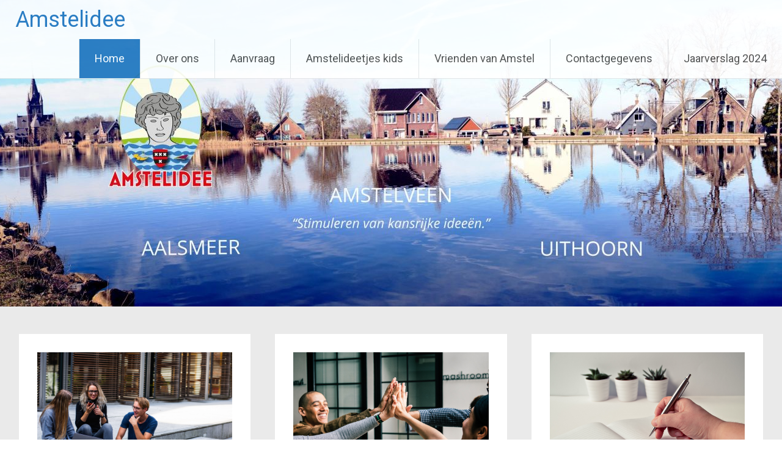

--- FILE ---
content_type: text/html; charset=UTF-8
request_url: https://amstelidee.nl/
body_size: 18164
content:
<!DOCTYPE html>
<html lang="nl-NL">
<head>
<meta charset="UTF-8">
<meta name="viewport" content="width=device-width, initial-scale=1">
<link rel="profile" href="https://gmpg.org/xfn/11">
<title>Amstelidee &#8211; De motor en katalysator om ideeën waar te maken</title>
<meta name='robots' content='max-image-preview:large' />
	<style>img:is([sizes="auto" i], [sizes^="auto," i]) { contain-intrinsic-size: 3000px 1500px }</style>
	<link rel='dns-prefetch' href='//stats.wp.com' />
<link rel='dns-prefetch' href='//fonts.googleapis.com' />
<link rel="alternate" type="application/rss+xml" title="Amstelidee &raquo; feed" href="https://amstelidee.nl/feed/" />
<link rel="alternate" type="application/rss+xml" title="Amstelidee &raquo; reacties feed" href="https://amstelidee.nl/comments/feed/" />
<script type="text/javascript">
/* <![CDATA[ */
window._wpemojiSettings = {"baseUrl":"https:\/\/s.w.org\/images\/core\/emoji\/16.0.1\/72x72\/","ext":".png","svgUrl":"https:\/\/s.w.org\/images\/core\/emoji\/16.0.1\/svg\/","svgExt":".svg","source":{"concatemoji":"https:\/\/amstelidee.nl\/wp-includes\/js\/wp-emoji-release.min.js?ver=6.8.3"}};
/*! This file is auto-generated */
!function(s,n){var o,i,e;function c(e){try{var t={supportTests:e,timestamp:(new Date).valueOf()};sessionStorage.setItem(o,JSON.stringify(t))}catch(e){}}function p(e,t,n){e.clearRect(0,0,e.canvas.width,e.canvas.height),e.fillText(t,0,0);var t=new Uint32Array(e.getImageData(0,0,e.canvas.width,e.canvas.height).data),a=(e.clearRect(0,0,e.canvas.width,e.canvas.height),e.fillText(n,0,0),new Uint32Array(e.getImageData(0,0,e.canvas.width,e.canvas.height).data));return t.every(function(e,t){return e===a[t]})}function u(e,t){e.clearRect(0,0,e.canvas.width,e.canvas.height),e.fillText(t,0,0);for(var n=e.getImageData(16,16,1,1),a=0;a<n.data.length;a++)if(0!==n.data[a])return!1;return!0}function f(e,t,n,a){switch(t){case"flag":return n(e,"\ud83c\udff3\ufe0f\u200d\u26a7\ufe0f","\ud83c\udff3\ufe0f\u200b\u26a7\ufe0f")?!1:!n(e,"\ud83c\udde8\ud83c\uddf6","\ud83c\udde8\u200b\ud83c\uddf6")&&!n(e,"\ud83c\udff4\udb40\udc67\udb40\udc62\udb40\udc65\udb40\udc6e\udb40\udc67\udb40\udc7f","\ud83c\udff4\u200b\udb40\udc67\u200b\udb40\udc62\u200b\udb40\udc65\u200b\udb40\udc6e\u200b\udb40\udc67\u200b\udb40\udc7f");case"emoji":return!a(e,"\ud83e\udedf")}return!1}function g(e,t,n,a){var r="undefined"!=typeof WorkerGlobalScope&&self instanceof WorkerGlobalScope?new OffscreenCanvas(300,150):s.createElement("canvas"),o=r.getContext("2d",{willReadFrequently:!0}),i=(o.textBaseline="top",o.font="600 32px Arial",{});return e.forEach(function(e){i[e]=t(o,e,n,a)}),i}function t(e){var t=s.createElement("script");t.src=e,t.defer=!0,s.head.appendChild(t)}"undefined"!=typeof Promise&&(o="wpEmojiSettingsSupports",i=["flag","emoji"],n.supports={everything:!0,everythingExceptFlag:!0},e=new Promise(function(e){s.addEventListener("DOMContentLoaded",e,{once:!0})}),new Promise(function(t){var n=function(){try{var e=JSON.parse(sessionStorage.getItem(o));if("object"==typeof e&&"number"==typeof e.timestamp&&(new Date).valueOf()<e.timestamp+604800&&"object"==typeof e.supportTests)return e.supportTests}catch(e){}return null}();if(!n){if("undefined"!=typeof Worker&&"undefined"!=typeof OffscreenCanvas&&"undefined"!=typeof URL&&URL.createObjectURL&&"undefined"!=typeof Blob)try{var e="postMessage("+g.toString()+"("+[JSON.stringify(i),f.toString(),p.toString(),u.toString()].join(",")+"));",a=new Blob([e],{type:"text/javascript"}),r=new Worker(URL.createObjectURL(a),{name:"wpTestEmojiSupports"});return void(r.onmessage=function(e){c(n=e.data),r.terminate(),t(n)})}catch(e){}c(n=g(i,f,p,u))}t(n)}).then(function(e){for(var t in e)n.supports[t]=e[t],n.supports.everything=n.supports.everything&&n.supports[t],"flag"!==t&&(n.supports.everythingExceptFlag=n.supports.everythingExceptFlag&&n.supports[t]);n.supports.everythingExceptFlag=n.supports.everythingExceptFlag&&!n.supports.flag,n.DOMReady=!1,n.readyCallback=function(){n.DOMReady=!0}}).then(function(){return e}).then(function(){var e;n.supports.everything||(n.readyCallback(),(e=n.source||{}).concatemoji?t(e.concatemoji):e.wpemoji&&e.twemoji&&(t(e.twemoji),t(e.wpemoji)))}))}((window,document),window._wpemojiSettings);
/* ]]> */
</script>
<style id='wp-emoji-styles-inline-css' type='text/css'>

	img.wp-smiley, img.emoji {
		display: inline !important;
		border: none !important;
		box-shadow: none !important;
		height: 1em !important;
		width: 1em !important;
		margin: 0 0.07em !important;
		vertical-align: -0.1em !important;
		background: none !important;
		padding: 0 !important;
	}
</style>
<link rel='stylesheet' id='wp-block-library-css' href='https://amstelidee.nl/wp-includes/css/dist/block-library/style.min.css?ver=6.8.3' type='text/css' media='all' />
<style id='wp-block-library-theme-inline-css' type='text/css'>
.wp-block-audio :where(figcaption){color:#555;font-size:13px;text-align:center}.is-dark-theme .wp-block-audio :where(figcaption){color:#ffffffa6}.wp-block-audio{margin:0 0 1em}.wp-block-code{border:1px solid #ccc;border-radius:4px;font-family:Menlo,Consolas,monaco,monospace;padding:.8em 1em}.wp-block-embed :where(figcaption){color:#555;font-size:13px;text-align:center}.is-dark-theme .wp-block-embed :where(figcaption){color:#ffffffa6}.wp-block-embed{margin:0 0 1em}.blocks-gallery-caption{color:#555;font-size:13px;text-align:center}.is-dark-theme .blocks-gallery-caption{color:#ffffffa6}:root :where(.wp-block-image figcaption){color:#555;font-size:13px;text-align:center}.is-dark-theme :root :where(.wp-block-image figcaption){color:#ffffffa6}.wp-block-image{margin:0 0 1em}.wp-block-pullquote{border-bottom:4px solid;border-top:4px solid;color:currentColor;margin-bottom:1.75em}.wp-block-pullquote cite,.wp-block-pullquote footer,.wp-block-pullquote__citation{color:currentColor;font-size:.8125em;font-style:normal;text-transform:uppercase}.wp-block-quote{border-left:.25em solid;margin:0 0 1.75em;padding-left:1em}.wp-block-quote cite,.wp-block-quote footer{color:currentColor;font-size:.8125em;font-style:normal;position:relative}.wp-block-quote:where(.has-text-align-right){border-left:none;border-right:.25em solid;padding-left:0;padding-right:1em}.wp-block-quote:where(.has-text-align-center){border:none;padding-left:0}.wp-block-quote.is-large,.wp-block-quote.is-style-large,.wp-block-quote:where(.is-style-plain){border:none}.wp-block-search .wp-block-search__label{font-weight:700}.wp-block-search__button{border:1px solid #ccc;padding:.375em .625em}:where(.wp-block-group.has-background){padding:1.25em 2.375em}.wp-block-separator.has-css-opacity{opacity:.4}.wp-block-separator{border:none;border-bottom:2px solid;margin-left:auto;margin-right:auto}.wp-block-separator.has-alpha-channel-opacity{opacity:1}.wp-block-separator:not(.is-style-wide):not(.is-style-dots){width:100px}.wp-block-separator.has-background:not(.is-style-dots){border-bottom:none;height:1px}.wp-block-separator.has-background:not(.is-style-wide):not(.is-style-dots){height:2px}.wp-block-table{margin:0 0 1em}.wp-block-table td,.wp-block-table th{word-break:normal}.wp-block-table :where(figcaption){color:#555;font-size:13px;text-align:center}.is-dark-theme .wp-block-table :where(figcaption){color:#ffffffa6}.wp-block-video :where(figcaption){color:#555;font-size:13px;text-align:center}.is-dark-theme .wp-block-video :where(figcaption){color:#ffffffa6}.wp-block-video{margin:0 0 1em}:root :where(.wp-block-template-part.has-background){margin-bottom:0;margin-top:0;padding:1.25em 2.375em}
</style>
<style id='classic-theme-styles-inline-css' type='text/css'>
/*! This file is auto-generated */
.wp-block-button__link{color:#fff;background-color:#32373c;border-radius:9999px;box-shadow:none;text-decoration:none;padding:calc(.667em + 2px) calc(1.333em + 2px);font-size:1.125em}.wp-block-file__button{background:#32373c;color:#fff;text-decoration:none}
</style>
<link rel='stylesheet' id='mediaelement-css' href='https://amstelidee.nl/wp-includes/js/mediaelement/mediaelementplayer-legacy.min.css?ver=4.2.17' type='text/css' media='all' />
<link rel='stylesheet' id='wp-mediaelement-css' href='https://amstelidee.nl/wp-includes/js/mediaelement/wp-mediaelement.min.css?ver=6.8.3' type='text/css' media='all' />
<style id='jetpack-sharing-buttons-style-inline-css' type='text/css'>
.jetpack-sharing-buttons__services-list{display:flex;flex-direction:row;flex-wrap:wrap;gap:0;list-style-type:none;margin:5px;padding:0}.jetpack-sharing-buttons__services-list.has-small-icon-size{font-size:12px}.jetpack-sharing-buttons__services-list.has-normal-icon-size{font-size:16px}.jetpack-sharing-buttons__services-list.has-large-icon-size{font-size:24px}.jetpack-sharing-buttons__services-list.has-huge-icon-size{font-size:36px}@media print{.jetpack-sharing-buttons__services-list{display:none!important}}.editor-styles-wrapper .wp-block-jetpack-sharing-buttons{gap:0;padding-inline-start:0}ul.jetpack-sharing-buttons__services-list.has-background{padding:1.25em 2.375em}
</style>
<style id='global-styles-inline-css' type='text/css'>
:root{--wp--preset--aspect-ratio--square: 1;--wp--preset--aspect-ratio--4-3: 4/3;--wp--preset--aspect-ratio--3-4: 3/4;--wp--preset--aspect-ratio--3-2: 3/2;--wp--preset--aspect-ratio--2-3: 2/3;--wp--preset--aspect-ratio--16-9: 16/9;--wp--preset--aspect-ratio--9-16: 9/16;--wp--preset--color--black: #000000;--wp--preset--color--cyan-bluish-gray: #abb8c3;--wp--preset--color--white: #ffffff;--wp--preset--color--pale-pink: #f78da7;--wp--preset--color--vivid-red: #cf2e2e;--wp--preset--color--luminous-vivid-orange: #ff6900;--wp--preset--color--luminous-vivid-amber: #fcb900;--wp--preset--color--light-green-cyan: #7bdcb5;--wp--preset--color--vivid-green-cyan: #00d084;--wp--preset--color--pale-cyan-blue: #8ed1fc;--wp--preset--color--vivid-cyan-blue: #0693e3;--wp--preset--color--vivid-purple: #9b51e0;--wp--preset--gradient--vivid-cyan-blue-to-vivid-purple: linear-gradient(135deg,rgba(6,147,227,1) 0%,rgb(155,81,224) 100%);--wp--preset--gradient--light-green-cyan-to-vivid-green-cyan: linear-gradient(135deg,rgb(122,220,180) 0%,rgb(0,208,130) 100%);--wp--preset--gradient--luminous-vivid-amber-to-luminous-vivid-orange: linear-gradient(135deg,rgba(252,185,0,1) 0%,rgba(255,105,0,1) 100%);--wp--preset--gradient--luminous-vivid-orange-to-vivid-red: linear-gradient(135deg,rgba(255,105,0,1) 0%,rgb(207,46,46) 100%);--wp--preset--gradient--very-light-gray-to-cyan-bluish-gray: linear-gradient(135deg,rgb(238,238,238) 0%,rgb(169,184,195) 100%);--wp--preset--gradient--cool-to-warm-spectrum: linear-gradient(135deg,rgb(74,234,220) 0%,rgb(151,120,209) 20%,rgb(207,42,186) 40%,rgb(238,44,130) 60%,rgb(251,105,98) 80%,rgb(254,248,76) 100%);--wp--preset--gradient--blush-light-purple: linear-gradient(135deg,rgb(255,206,236) 0%,rgb(152,150,240) 100%);--wp--preset--gradient--blush-bordeaux: linear-gradient(135deg,rgb(254,205,165) 0%,rgb(254,45,45) 50%,rgb(107,0,62) 100%);--wp--preset--gradient--luminous-dusk: linear-gradient(135deg,rgb(255,203,112) 0%,rgb(199,81,192) 50%,rgb(65,88,208) 100%);--wp--preset--gradient--pale-ocean: linear-gradient(135deg,rgb(255,245,203) 0%,rgb(182,227,212) 50%,rgb(51,167,181) 100%);--wp--preset--gradient--electric-grass: linear-gradient(135deg,rgb(202,248,128) 0%,rgb(113,206,126) 100%);--wp--preset--gradient--midnight: linear-gradient(135deg,rgb(2,3,129) 0%,rgb(40,116,252) 100%);--wp--preset--font-size--small: 13px;--wp--preset--font-size--medium: 20px;--wp--preset--font-size--large: 36px;--wp--preset--font-size--x-large: 42px;--wp--preset--spacing--20: 0.44rem;--wp--preset--spacing--30: 0.67rem;--wp--preset--spacing--40: 1rem;--wp--preset--spacing--50: 1.5rem;--wp--preset--spacing--60: 2.25rem;--wp--preset--spacing--70: 3.38rem;--wp--preset--spacing--80: 5.06rem;--wp--preset--shadow--natural: 6px 6px 9px rgba(0, 0, 0, 0.2);--wp--preset--shadow--deep: 12px 12px 50px rgba(0, 0, 0, 0.4);--wp--preset--shadow--sharp: 6px 6px 0px rgba(0, 0, 0, 0.2);--wp--preset--shadow--outlined: 6px 6px 0px -3px rgba(255, 255, 255, 1), 6px 6px rgba(0, 0, 0, 1);--wp--preset--shadow--crisp: 6px 6px 0px rgba(0, 0, 0, 1);}:where(.is-layout-flex){gap: 0.5em;}:where(.is-layout-grid){gap: 0.5em;}body .is-layout-flex{display: flex;}.is-layout-flex{flex-wrap: wrap;align-items: center;}.is-layout-flex > :is(*, div){margin: 0;}body .is-layout-grid{display: grid;}.is-layout-grid > :is(*, div){margin: 0;}:where(.wp-block-columns.is-layout-flex){gap: 2em;}:where(.wp-block-columns.is-layout-grid){gap: 2em;}:where(.wp-block-post-template.is-layout-flex){gap: 1.25em;}:where(.wp-block-post-template.is-layout-grid){gap: 1.25em;}.has-black-color{color: var(--wp--preset--color--black) !important;}.has-cyan-bluish-gray-color{color: var(--wp--preset--color--cyan-bluish-gray) !important;}.has-white-color{color: var(--wp--preset--color--white) !important;}.has-pale-pink-color{color: var(--wp--preset--color--pale-pink) !important;}.has-vivid-red-color{color: var(--wp--preset--color--vivid-red) !important;}.has-luminous-vivid-orange-color{color: var(--wp--preset--color--luminous-vivid-orange) !important;}.has-luminous-vivid-amber-color{color: var(--wp--preset--color--luminous-vivid-amber) !important;}.has-light-green-cyan-color{color: var(--wp--preset--color--light-green-cyan) !important;}.has-vivid-green-cyan-color{color: var(--wp--preset--color--vivid-green-cyan) !important;}.has-pale-cyan-blue-color{color: var(--wp--preset--color--pale-cyan-blue) !important;}.has-vivid-cyan-blue-color{color: var(--wp--preset--color--vivid-cyan-blue) !important;}.has-vivid-purple-color{color: var(--wp--preset--color--vivid-purple) !important;}.has-black-background-color{background-color: var(--wp--preset--color--black) !important;}.has-cyan-bluish-gray-background-color{background-color: var(--wp--preset--color--cyan-bluish-gray) !important;}.has-white-background-color{background-color: var(--wp--preset--color--white) !important;}.has-pale-pink-background-color{background-color: var(--wp--preset--color--pale-pink) !important;}.has-vivid-red-background-color{background-color: var(--wp--preset--color--vivid-red) !important;}.has-luminous-vivid-orange-background-color{background-color: var(--wp--preset--color--luminous-vivid-orange) !important;}.has-luminous-vivid-amber-background-color{background-color: var(--wp--preset--color--luminous-vivid-amber) !important;}.has-light-green-cyan-background-color{background-color: var(--wp--preset--color--light-green-cyan) !important;}.has-vivid-green-cyan-background-color{background-color: var(--wp--preset--color--vivid-green-cyan) !important;}.has-pale-cyan-blue-background-color{background-color: var(--wp--preset--color--pale-cyan-blue) !important;}.has-vivid-cyan-blue-background-color{background-color: var(--wp--preset--color--vivid-cyan-blue) !important;}.has-vivid-purple-background-color{background-color: var(--wp--preset--color--vivid-purple) !important;}.has-black-border-color{border-color: var(--wp--preset--color--black) !important;}.has-cyan-bluish-gray-border-color{border-color: var(--wp--preset--color--cyan-bluish-gray) !important;}.has-white-border-color{border-color: var(--wp--preset--color--white) !important;}.has-pale-pink-border-color{border-color: var(--wp--preset--color--pale-pink) !important;}.has-vivid-red-border-color{border-color: var(--wp--preset--color--vivid-red) !important;}.has-luminous-vivid-orange-border-color{border-color: var(--wp--preset--color--luminous-vivid-orange) !important;}.has-luminous-vivid-amber-border-color{border-color: var(--wp--preset--color--luminous-vivid-amber) !important;}.has-light-green-cyan-border-color{border-color: var(--wp--preset--color--light-green-cyan) !important;}.has-vivid-green-cyan-border-color{border-color: var(--wp--preset--color--vivid-green-cyan) !important;}.has-pale-cyan-blue-border-color{border-color: var(--wp--preset--color--pale-cyan-blue) !important;}.has-vivid-cyan-blue-border-color{border-color: var(--wp--preset--color--vivid-cyan-blue) !important;}.has-vivid-purple-border-color{border-color: var(--wp--preset--color--vivid-purple) !important;}.has-vivid-cyan-blue-to-vivid-purple-gradient-background{background: var(--wp--preset--gradient--vivid-cyan-blue-to-vivid-purple) !important;}.has-light-green-cyan-to-vivid-green-cyan-gradient-background{background: var(--wp--preset--gradient--light-green-cyan-to-vivid-green-cyan) !important;}.has-luminous-vivid-amber-to-luminous-vivid-orange-gradient-background{background: var(--wp--preset--gradient--luminous-vivid-amber-to-luminous-vivid-orange) !important;}.has-luminous-vivid-orange-to-vivid-red-gradient-background{background: var(--wp--preset--gradient--luminous-vivid-orange-to-vivid-red) !important;}.has-very-light-gray-to-cyan-bluish-gray-gradient-background{background: var(--wp--preset--gradient--very-light-gray-to-cyan-bluish-gray) !important;}.has-cool-to-warm-spectrum-gradient-background{background: var(--wp--preset--gradient--cool-to-warm-spectrum) !important;}.has-blush-light-purple-gradient-background{background: var(--wp--preset--gradient--blush-light-purple) !important;}.has-blush-bordeaux-gradient-background{background: var(--wp--preset--gradient--blush-bordeaux) !important;}.has-luminous-dusk-gradient-background{background: var(--wp--preset--gradient--luminous-dusk) !important;}.has-pale-ocean-gradient-background{background: var(--wp--preset--gradient--pale-ocean) !important;}.has-electric-grass-gradient-background{background: var(--wp--preset--gradient--electric-grass) !important;}.has-midnight-gradient-background{background: var(--wp--preset--gradient--midnight) !important;}.has-small-font-size{font-size: var(--wp--preset--font-size--small) !important;}.has-medium-font-size{font-size: var(--wp--preset--font-size--medium) !important;}.has-large-font-size{font-size: var(--wp--preset--font-size--large) !important;}.has-x-large-font-size{font-size: var(--wp--preset--font-size--x-large) !important;}
:where(.wp-block-post-template.is-layout-flex){gap: 1.25em;}:where(.wp-block-post-template.is-layout-grid){gap: 1.25em;}
:where(.wp-block-columns.is-layout-flex){gap: 2em;}:where(.wp-block-columns.is-layout-grid){gap: 2em;}
:root :where(.wp-block-pullquote){font-size: 1.5em;line-height: 1.6;}
</style>
<link rel='stylesheet' id='contact-form-7-css' href='https://amstelidee.nl/wp-content/plugins/contact-form-7/includes/css/styles.css?ver=6.1.4' type='text/css' media='all' />
<link rel='stylesheet' id='radiate-style-css' href='https://amstelidee.nl/wp-content/themes/radiate/style.css?ver=6.8.3' type='text/css' media='all' />
<link rel='stylesheet' id='radiate-google-fonts-css' href='//fonts.googleapis.com/css?family=Roboto%7CMerriweather%3A400%2C300&#038;display=swap&#038;ver=6.8.3' type='text/css' media='all' />
<link rel='stylesheet' id='radiate-genericons-css' href='https://amstelidee.nl/wp-content/themes/radiate/genericons/genericons.css?ver=3.3.1' type='text/css' media='all' />
<script type="text/javascript" src="https://amstelidee.nl/wp-includes/js/jquery/jquery.min.js?ver=3.7.1" id="jquery-core-js"></script>
<script type="text/javascript" src="https://amstelidee.nl/wp-includes/js/jquery/jquery-migrate.min.js?ver=3.4.1" id="jquery-migrate-js"></script>
<!--[if lte IE 8]>
<script type="text/javascript" src="https://amstelidee.nl/wp-content/themes/radiate/js/html5shiv.js?ver=3.7.3" id="html5shiv-js"></script>
<![endif]-->
<link rel="https://api.w.org/" href="https://amstelidee.nl/wp-json/" /><link rel="EditURI" type="application/rsd+xml" title="RSD" href="https://amstelidee.nl/xmlrpc.php?rsd" />
<meta name="generator" content="WordPress 6.8.3" />
	<style>img#wpstats{display:none}</style>
				<style type="text/css"> blockquote{border-color:#EAEAEA #EAEAEA #EAEAEA #1e73be}.site-title a:hover,a{color:#1e73be}#masthead .search-form,.main-navigation a:hover,.main-navigation ul li ul li a:hover,.main-navigation ul li ul li:hover>a,.main-navigation ul li.current-menu-ancestor a,.main-navigation ul li.current-menu-item a,.main-navigation ul li.current-menu-item ul li a:hover,.main-navigation ul li.current_page_ancestor a,.main-navigation ul li.current_page_item a,.main-navigation ul li:hover>a{background-color:#1e73be}.header-search-icon:before{color:#1e73be}button,input[type=button],input[type=reset],input[type=submit]{background-color:#1e73be}#content .comments-area a.comment-edit-link:hover,#content .comments-area a.comment-permalink:hover,#content .comments-area article header cite a:hover,#content .entry-meta span a:hover,#content .entry-title a:hover,.comment .comment-reply-link:hover,.comments-area .comment-author-link a:hover,.entry-meta span:hover,.site-header .menu-toggle,.site-header .menu-toggle:hover{color:#1e73be}.main-small-navigation ul li ul li a:hover,.main-small-navigation ul li:hover,.main-small-navigation ul li a:hover,.main-small-navigation ul li ul li:hover>a,.main-small-navigation ul > .current_page_item, .main-small-navigation ul > .current-menu-item,.main-small-navigation ul li.current-menu-item ul li a:hover{background-color:#1e73be}#featured_pages a.more-link:hover{border-color:#1e73be;color:#1e73be}a#back-top:before{background-color:#1e73be}a#scroll-up span{color:#1e73be}
			.woocommerce ul.products li.product .onsale,.woocommerce span.onsale,.woocommerce #respond input#submit:hover, .woocommerce a.button:hover,
			.wocommerce button.button:hover, .woocommerce input.button:hover, .woocommerce #respond input#submit.alt:hover, .woocommerce a.button.alt:hover,
			.woocommerce button.button.alt:hover, .woocommerce input.button.alt:hover {background-color: #1e73be}
			.woocommerce .woocommerce-message::before { color: #1e73be; }
			.main-small-navigation ul li ul li.current-menu-item > a { background: #1e73be; }

			@media (max-width: 768px){.better-responsive-menu .sub-toggle{background:#00418c}}</style>
			<style type="text/css">
			.site-title a {
			color: #1e73be;
		}
		</style>
	<style type="text/css" id="custom-background-css">
body.custom-background { background-color: #eaeaea; }
</style>
	<link rel="icon" href="https://amstelidee.nl/wp-content/uploads/2019/09/cropped-amstelidee_transparante_achtergrond-32x32.png" sizes="32x32" />
<link rel="icon" href="https://amstelidee.nl/wp-content/uploads/2019/09/cropped-amstelidee_transparante_achtergrond-192x192.png" sizes="192x192" />
<link rel="apple-touch-icon" href="https://amstelidee.nl/wp-content/uploads/2019/09/cropped-amstelidee_transparante_achtergrond-180x180.png" />
<meta name="msapplication-TileImage" content="https://amstelidee.nl/wp-content/uploads/2019/09/cropped-amstelidee_transparante_achtergrond-270x270.png" />
		<style type="text/css" id="custom-header-css">
			#parallax-bg {
			background-image: url('https://amstelidee.nl/wp-content/uploads/2020/06/cropped-Foto-header-klein-v2-scaled-1.jpg'); background-repeat: repeat-x; background-position: center top; background-attachment: scroll;			}

			#masthead {
				margin-bottom: 502px;
			}

			@media only screen and (max-width: 600px) {
				#masthead {
					margin-bottom: 434px;
				}
			}
		</style>
			<style type="text/css" id="custom-background-css">
			body.custom-background {
				background: none !important;
			}

			#content {
			background-color: #eaeaea;			}
		</style>
	</head>

<body class="home blog custom-background wp-embed-responsive wp-theme-radiate better-responsive-menu">


<div id="parallax-bg">
	</div>
<div id="page" class="hfeed site">
	<a class="skip-link screen-reader-text" href="#content">Ga naar de inhoud</a>

		<header id="masthead" class="site-header" role="banner">
		<div class="header-wrap clearfix">
			<div class="site-branding">
								<h1 class="site-title"><a href="https://amstelidee.nl/" title="Amstelidee" rel="home">Amstelidee</a></h1>
										<p class="site-description">De motor en katalysator om ideeën waar te maken</p>
						</div>

			
			<nav id="site-navigation" class="main-navigation" role="navigation">
				<h4 class="menu-toggle"></h4>

				<div class="menu-primary-container"><ul id="menu-menu-1" class="clearfix "><li id="menu-item-1246" class="menu-item menu-item-type-custom menu-item-object-custom current-menu-item current_page_item menu-item-home menu-item-1246"><a href="https://amstelidee.nl" aria-current="page">Home</a></li>
<li id="menu-item-1237" class="menu-item menu-item-type-post_type menu-item-object-page menu-item-has-children menu-item-1237"><a href="https://amstelidee.nl/over-ons/">Over ons</a>
<ul class="sub-menu">
	<li id="menu-item-1236" class="menu-item menu-item-type-post_type menu-item-object-page menu-item-1236"><a href="https://amstelidee.nl/onze-missie-visie-en-doelen/">Onze missie, visie en doelen</a></li>
	<li id="menu-item-1231" class="menu-item menu-item-type-post_type menu-item-object-page menu-item-1231"><a href="https://amstelidee.nl/beleidsplan-2/">Beleidsplan</a></li>
	<li id="menu-item-1235" class="menu-item menu-item-type-post_type menu-item-object-page menu-item-1235"><a href="https://amstelidee.nl/jaarverslag/">Jaarverslag</a></li>
</ul>
</li>
<li id="menu-item-1229" class="menu-item menu-item-type-post_type menu-item-object-page menu-item-has-children menu-item-1229"><a href="https://amstelidee.nl/aanvraagformulier-2/">Aanvraag</a>
<ul class="sub-menu">
	<li id="menu-item-1238" class="menu-item menu-item-type-post_type menu-item-object-page menu-item-1238"><a href="https://amstelidee.nl/criteria/">Spelregels</a></li>
	<li id="menu-item-1234" class="menu-item menu-item-type-post_type menu-item-object-page menu-item-1234"><a href="https://amstelidee.nl/doelstelling/">Doelstelling</a></li>
</ul>
</li>
<li id="menu-item-1230" class="menu-item menu-item-type-post_type menu-item-object-page menu-item-1230"><a href="https://amstelidee.nl/amstelideetjes-kids/">Amstelideetjes kids</a></li>
<li id="menu-item-1239" class="menu-item menu-item-type-post_type menu-item-object-page menu-item-1239"><a href="https://amstelidee.nl/vrienden-van-amstel/">Vrienden van Amstel</a></li>
<li id="menu-item-1233" class="menu-item menu-item-type-post_type menu-item-object-page menu-item-1233"><a href="https://amstelidee.nl/contact/">Contactgegevens</a></li>
<li id="menu-item-1520" class="menu-item menu-item-type-post_type menu-item-object-page menu-item-1520"><a href="https://amstelidee.nl/jaarverslag-2022/">Jaarverslag 2024</a></li>
</ul></div>			</nav><!-- #site-navigation -->
		</div><!-- .inner-wrap header-wrap -->
	</header><!-- #masthead -->

	<div id="content" class="site-content">
		<div class="inner-wrap clearfix">

			<div id="featured_pages" class="clearfix">
							<div class="tg-one-third">
					<div class="page_text_container">
						<img width="6016" height="4016" src="https://amstelidee.nl/wp-content/uploads/2019/02/adult-business-meeting-business-people-1438072.jpg" class="attachment-post-thumbnail size-post-thumbnail wp-post-image" alt="" decoding="async" fetchpriority="high" srcset="https://amstelidee.nl/wp-content/uploads/2019/02/adult-business-meeting-business-people-1438072.jpg 6016w, https://amstelidee.nl/wp-content/uploads/2019/02/adult-business-meeting-business-people-1438072-300x200.jpg 300w, https://amstelidee.nl/wp-content/uploads/2019/02/adult-business-meeting-business-people-1438072-768x513.jpg 768w, https://amstelidee.nl/wp-content/uploads/2019/02/adult-business-meeting-business-people-1438072-1024x684.jpg 1024w" sizes="(max-width: 6016px) 100vw, 6016px" />						<h2 class="entry-title"><a title="Doelstelling" href="https://amstelidee.nl/doelstelling/">Doelstelling</a></h2>
						<p>Amstelidee&nbsp;wil mensen in staat stellen zelf bedachte nieuwe ideeën, die de samenleving ten goede komen, te laten ontwikkelen en uitvoeren. De ideeën behoren aan te sluiten op het terrein van zorg en welzijn. Ideeën op het terrein van eenzaamheid, armoedebestrijding, jeugd en jongeren en mensen met een beperking hebben de voorkeur bij&nbsp;Amstelidee. De ideeën moeten [&hellip;]</p>
<a class="more-link" title="Doelstelling" href="https://amstelidee.nl/doelstelling/">Lees verder</a>
					</div>
				</div>
								<div class="tg-one-third">
					<div class="page_text_container">
						<img width="3893" height="2722" src="https://amstelidee.nl/wp-content/uploads/2019/02/achievement-adult-agreement-1153213-1.jpg" class="attachment-post-thumbnail size-post-thumbnail wp-post-image" alt="" decoding="async" srcset="https://amstelidee.nl/wp-content/uploads/2019/02/achievement-adult-agreement-1153213-1.jpg 3893w, https://amstelidee.nl/wp-content/uploads/2019/02/achievement-adult-agreement-1153213-1-300x210.jpg 300w, https://amstelidee.nl/wp-content/uploads/2019/02/achievement-adult-agreement-1153213-1-768x537.jpg 768w, https://amstelidee.nl/wp-content/uploads/2019/02/achievement-adult-agreement-1153213-1-1024x716.jpg 1024w" sizes="(max-width: 3893px) 100vw, 3893px" />						<h2 class="entry-title"><a title="Spelregels" href="https://amstelidee.nl/criteria/">Spelregels</a></h2>
						<p>Voornaamste Spelregels Amstelidee Uitbetaling: Na toezegging van de aangevraagde subsidie/donatie zal in eerste instantie 75% als voorschot worden overgemaakt. Voorwaarde voor definitieve vaststelling gehonoreerd bedrag is dat u binnen 2 maanden na implementatie of realisatie van uw activiteit/project, een aanvraag doet tot uitbetaling van het restbedrag. De verantwoording is voorzien van: Amstelidee behoudt zich het [&hellip;]</p>
<a class="more-link" title="Spelregels" href="https://amstelidee.nl/criteria/">Lees verder</a>
					</div>
				</div>
								<div class="tg-one-third tg-one-third-last">
					<div class="page_text_container">
						<img width="5030" height="3616" src="https://amstelidee.nl/wp-content/uploads/2019/02/ballpen-book-bindings-business-796603.jpg" class="attachment-post-thumbnail size-post-thumbnail wp-post-image" alt="" decoding="async" srcset="https://amstelidee.nl/wp-content/uploads/2019/02/ballpen-book-bindings-business-796603.jpg 5030w, https://amstelidee.nl/wp-content/uploads/2019/02/ballpen-book-bindings-business-796603-300x216.jpg 300w, https://amstelidee.nl/wp-content/uploads/2019/02/ballpen-book-bindings-business-796603-768x552.jpg 768w, https://amstelidee.nl/wp-content/uploads/2019/02/ballpen-book-bindings-business-796603-1024x736.jpg 1024w" sizes="(max-width: 5030px) 100vw, 5030px" />						<h2 class="entry-title"><a title="Aanvraag" href="https://amstelidee.nl/aanvraagformulier-2/">Aanvraag</a></h2>
						<p>Aanvraag Heeft u een mooi idee en/of plan om in uw wijk of omgeving de leefbaarheid te bevorderen, kan Amstelidee u daarbij wellicht helpen. De kaders waarbinnen uw projectaanvraag moet vallen vind je bij doelstellingen en spelregels. Vul het aanvraagformulier in welke u kunt downloaden via de onderstaande button. Heeft u bij het invullen vragen [&hellip;]</p>
<a class="more-link" title="Aanvraag" href="https://amstelidee.nl/aanvraagformulier-2/">Lees verder</a>
					</div>
				</div>
						</div>
	
	<div id="primary" class="content-area">
		<main id="main" class="site-main" role="main">

		
						
				
<article id="post-1960" class="post-1960 post type-post status-publish format-standard hentry category-geen-categorie">

	
	<header class="entry-header">
		<h2 class="entry-title"><a href="https://amstelidee.nl/2025/12/16/kerstlunch-voor-ouderen-in-bovenkerk-geslaagd-feestamstelidee-cosponsor/" rel="bookmark">Kerstlunch voor ouderen in Bovenkerk geslaagd feest(Amstelidee cosponsor)</a></h2>

					<div class="entry-meta">
				<span class="posted-on"><a href="https://amstelidee.nl/2025/12/16/kerstlunch-voor-ouderen-in-bovenkerk-geslaagd-feestamstelidee-cosponsor/" rel="bookmark"><time class="entry-date published" datetime="2025-12-16T17:12:44+00:00">16 december 2025</time></a></span><span class="byline"><span class="author vcard"><a class="url fn n" href="https://amstelidee.nl/author/p-kooiman/">p.kooiman</a></span></span>			</div><!-- .entry-meta -->
			</header><!-- .entry-header -->

			<div class="entry-content">
			
<div class="wp-block-jetpack-tiled-gallery aligncenter is-style-rectangular"><div class=""><div class="tiled-gallery__gallery"><div class="tiled-gallery__row"><div class="tiled-gallery__col" style="flex-basis:17.48244%"><figure class="tiled-gallery__item"><img decoding="async" srcset="https://i0.wp.com/amstelidee.nl/wp-content/uploads/2025/12/2025-12-16-03-foto-Kerst-aan-de-Poel-768x1024.jpg?strip=info&#038;w=600&#038;ssl=1 600w,https://i0.wp.com/amstelidee.nl/wp-content/uploads/2025/12/2025-12-16-03-foto-Kerst-aan-de-Poel-768x1024.jpg?strip=info&#038;w=900&#038;ssl=1 900w,https://i0.wp.com/amstelidee.nl/wp-content/uploads/2025/12/2025-12-16-03-foto-Kerst-aan-de-Poel-768x1024.jpg?strip=info&#038;w=1200&#038;ssl=1 1200w" alt="" data-height="1600" data-id="1961" data-link="https://amstelidee.nl/?attachment_id=1961" data-url="https://amstelidee.nl/wp-content/uploads/2025/12/2025-12-16-03-foto-Kerst-aan-de-Poel-768x1024.jpg" data-width="1200" src="https://i0.wp.com/amstelidee.nl/wp-content/uploads/2025/12/2025-12-16-03-foto-Kerst-aan-de-Poel-768x1024.jpg?ssl=1" data-amp-layout="responsive"/></figure></div><div class="tiled-gallery__col" style="flex-basis:31.74391%"><figure class="tiled-gallery__item"><img decoding="async" srcset="https://i0.wp.com/amstelidee.nl/wp-content/uploads/2025/12/2025-12-16-04-foto-Kerst-aan-de-Poel-1-1024x749.jpg?strip=info&#038;w=600&#038;ssl=1 600w,https://i0.wp.com/amstelidee.nl/wp-content/uploads/2025/12/2025-12-16-04-foto-Kerst-aan-de-Poel-1-1024x749.jpg?strip=info&#038;w=900&#038;ssl=1 900w,https://i0.wp.com/amstelidee.nl/wp-content/uploads/2025/12/2025-12-16-04-foto-Kerst-aan-de-Poel-1-1024x749.jpg?strip=info&#038;w=1200&#038;ssl=1 1200w,https://i0.wp.com/amstelidee.nl/wp-content/uploads/2025/12/2025-12-16-04-foto-Kerst-aan-de-Poel-1-1024x749.jpg?strip=info&#038;w=1500&#038;ssl=1 1500w,https://i0.wp.com/amstelidee.nl/wp-content/uploads/2025/12/2025-12-16-04-foto-Kerst-aan-de-Poel-1-1024x749.jpg?strip=info&#038;w=1600&#038;ssl=1 1600w" alt="" data-height="1171" data-id="1964" data-link="https://amstelidee.nl/?attachment_id=1964" data-url="https://amstelidee.nl/wp-content/uploads/2025/12/2025-12-16-04-foto-Kerst-aan-de-Poel-1-1024x749.jpg" data-width="1600" src="https://i0.wp.com/amstelidee.nl/wp-content/uploads/2025/12/2025-12-16-04-foto-Kerst-aan-de-Poel-1-1024x749.jpg?ssl=1" data-amp-layout="responsive"/></figure></div><div class="tiled-gallery__col" style="flex-basis:50.77365%"><figure class="tiled-gallery__item"><img decoding="async" srcset="https://i0.wp.com/amstelidee.nl/wp-content/uploads/2025/12/2025-12-16-02-foto-Kerst-aan-de-Poel-1-1024x468.jpg?strip=info&#038;w=600&#038;ssl=1 600w,https://i0.wp.com/amstelidee.nl/wp-content/uploads/2025/12/2025-12-16-02-foto-Kerst-aan-de-Poel-1-1024x468.jpg?strip=info&#038;w=900&#038;ssl=1 900w,https://i0.wp.com/amstelidee.nl/wp-content/uploads/2025/12/2025-12-16-02-foto-Kerst-aan-de-Poel-1-1024x468.jpg?strip=info&#038;w=1200&#038;ssl=1 1200w,https://i0.wp.com/amstelidee.nl/wp-content/uploads/2025/12/2025-12-16-02-foto-Kerst-aan-de-Poel-1-1024x468.jpg?strip=info&#038;w=1500&#038;ssl=1 1500w,https://i0.wp.com/amstelidee.nl/wp-content/uploads/2025/12/2025-12-16-02-foto-Kerst-aan-de-Poel-1-1024x468.jpg?strip=info&#038;w=1600&#038;ssl=1 1600w" alt="" data-height="731" data-id="1965" data-link="https://amstelidee.nl/?attachment_id=1965" data-url="https://amstelidee.nl/wp-content/uploads/2025/12/2025-12-16-02-foto-Kerst-aan-de-Poel-1-1024x468.jpg" data-width="1600" src="https://i0.wp.com/amstelidee.nl/wp-content/uploads/2025/12/2025-12-16-02-foto-Kerst-aan-de-Poel-1-1024x468.jpg?ssl=1" data-amp-layout="responsive"/></figure></div></div></div></div></div>



<p>Hier hebben we weinig woorden voor nodig: de kracht van samen, voor elkaar en met elkaar.<br><br>Op zaterdag 13 december genoten 152 ouderen van een top Kerstlunch van het Team Samen Eten in het Noordamcentrum. De bijeenkomst was een feestje om niet te missen, niet als gast, maar ook niet als vrijwilliger.<br><br>De ouderen hebben naast het de voortreffelijke maaltijd uitgebreid kunnen bijpraten met elkaar, geluisterd naar verhalenvertellers en met elkaar kerstliederen gezongen.<br><br>Kortom, top !!<br>Daarom is Amstelidee trotse cosponsor.</p>
					</div><!-- .entry-content -->
	
	<footer class="entry-meta">
					
					
					<span class="comments-link"><a href="https://amstelidee.nl/2025/12/16/kerstlunch-voor-ouderen-in-bovenkerk-geslaagd-feestamstelidee-cosponsor/#respond">Een reactie plaatsen</a></span>
		
			</footer><!-- .entry-meta -->
</article><!-- #post-## -->

			
				
<article id="post-1955" class="post-1955 post type-post status-publish format-standard hentry category-geen-categorie">

	
	<header class="entry-header">
		<h2 class="entry-title"><a href="https://amstelidee.nl/2025/11/13/klein-maar-fijn-groen-samenwerkingsproject-amstelidee-en-anders-amstelland/" rel="bookmark">Klein maar fijn groen samenwerkingsproject Amstelidee en ANDERS Amstelland</a></h2>

					<div class="entry-meta">
				<span class="posted-on"><a href="https://amstelidee.nl/2025/11/13/klein-maar-fijn-groen-samenwerkingsproject-amstelidee-en-anders-amstelland/" rel="bookmark"><time class="entry-date published" datetime="2025-11-13T09:23:57+00:00">13 november 2025</time></a></span><span class="byline"><span class="author vcard"><a class="url fn n" href="https://amstelidee.nl/author/p-kooiman/">p.kooiman</a></span></span>			</div><!-- .entry-meta -->
			</header><!-- .entry-header -->

			<div class="entry-content">
			
<div class="wp-block-jetpack-tiled-gallery aligncenter is-style-rectangular"><div class=""><div class="tiled-gallery__gallery"><div class="tiled-gallery__row"><div class="tiled-gallery__col" style="flex-basis:65.73756%"><figure class="tiled-gallery__item"><img decoding="async" srcset="https://i0.wp.com/amstelidee.nl/wp-content/uploads/2025/11/Sola1.jpg?strip=info&#038;w=443&#038;ssl=1 443w" alt="" data-height="307" data-id="1956" data-link="https://amstelidee.nl/?attachment_id=1956" data-url="https://amstelidee.nl/wp-content/uploads/2025/11/Sola1.jpg" data-width="443" src="https://i0.wp.com/amstelidee.nl/wp-content/uploads/2025/11/Sola1.jpg?ssl=1" data-amp-layout="responsive"/></figure></div><div class="tiled-gallery__col" style="flex-basis:34.26244%"><figure class="tiled-gallery__item"><img decoding="async" srcset="https://i0.wp.com/amstelidee.nl/wp-content/uploads/2025/11/Salora2.jpg?strip=info&#038;w=591&#038;ssl=1 591w" alt="" data-height="788" data-id="1957" data-link="https://amstelidee.nl/?attachment_id=1957" data-url="https://amstelidee.nl/wp-content/uploads/2025/11/Salora2.jpg" data-width="591" src="https://i0.wp.com/amstelidee.nl/wp-content/uploads/2025/11/Salora2.jpg?ssl=1" data-amp-layout="responsive"/></figure></div></div></div></div></div>



<p><strong>Amstelidee</strong>&nbsp;ondersteunt particulieren en instellingen om door henzelf bedachte ideeën die de leefbaarheid in hun eigen buurt of wijk in Amstelveen, Uithoorn en Aalsmeer verbeteren, te ontwikkelen en te realiseren. Wij ondersteunen vrijwel altijd activiteiten, zelden materiele zaken. Onze ondersteuning is veelal financieel, maar indien gevraagd denken we ook mee en indien nodig, samen met netwerkpartners. Bevordering van participatie en armoedebestrijding zijn speerpunten.</p>



<p><strong>ANDERS Amstelland</strong> is een regionaal platform van ondernemers en vrijwilligers dat individuele huishoudens in Aalsmeer, Uithoorn en Amstelveen in nood helpt aan een leefbare woonsituatie door sponsoring van materialen &amp; goederen en inzet van arbeid als er geen of onvoldoende voorliggende voorzieningen aanwezig zijn om de nood te ledigen. De steun is vrijwel altijd materieel.<br>Maar soms gebeurt het dat de realisatie van een project ondanks alle inspanningen alsnog financieel dreigt vast te lopen.</p>



<p>Dan ontmoeten we elkaar en springt Amstelidee als “vliegende keep” financieel bij, zodat een project alsnog gerealiseerd kan worden. Als <strong>partners</strong> in de kracht van samen geven.</p>



<p>Zoals in dit geval voor een gezin met een ouder die door chronische ziekte blijvend beperkt is hetgeen ook structurele financiële beperkingen met zich meebrengt. Na een verhuizing kon nog wel de woning worden ingericht, maar is er geen zicht op een budget meer om de zwaar verwaarloosde tuin met een op omvallen staand hekwerk (oa met de buren) op te knappen. En als ouder wil je toch dat je kinderen veilig in de eigen tuin kunnen spelen.</p>



<p>Het gezin gaat met steun van oa <strong>Carpentier Mooren Aalsmeer</strong> en Amstelidee deze klus binnenkort klaren. Dat het noodzakelijk is en geen luxe blijkt wel uit de foto’s.</p>



<p></p>
					</div><!-- .entry-content -->
	
	<footer class="entry-meta">
					
					
					<span class="comments-link"><a href="https://amstelidee.nl/2025/11/13/klein-maar-fijn-groen-samenwerkingsproject-amstelidee-en-anders-amstelland/#respond">Een reactie plaatsen</a></span>
		
			</footer><!-- .entry-meta -->
</article><!-- #post-## -->

			
				
<article id="post-1952" class="post-1952 post type-post status-publish format-standard hentry category-geen-categorie">

	
	<header class="entry-header">
		<h2 class="entry-title"><a href="https://amstelidee.nl/2025/11/13/uit-de-nieuwsbrief-van-de-voedselbank-amstelveen-editie-najaar-2025/" rel="bookmark">Uit de Nieuwsbrief van de Voedselbank Amstelveen editie najaar 2025</a></h2>

					<div class="entry-meta">
				<span class="posted-on"><a href="https://amstelidee.nl/2025/11/13/uit-de-nieuwsbrief-van-de-voedselbank-amstelveen-editie-najaar-2025/" rel="bookmark"><time class="entry-date published" datetime="2025-11-13T09:20:33+00:00">13 november 2025</time></a></span><span class="byline"><span class="author vcard"><a class="url fn n" href="https://amstelidee.nl/author/p-kooiman/">p.kooiman</a></span></span>			</div><!-- .entry-meta -->
			</header><!-- .entry-header -->

			<div class="entry-content">
			
<figure class="wp-block-image size-full"><img loading="lazy" decoding="async" width="737" height="591" src="https://amstelidee.nl/wp-content/uploads/2025/11/schrobzuiger-voedselbank.jpg" alt="" class="wp-image-1953" srcset="https://amstelidee.nl/wp-content/uploads/2025/11/schrobzuiger-voedselbank.jpg 737w, https://amstelidee.nl/wp-content/uploads/2025/11/schrobzuiger-voedselbank-300x241.jpg 300w" sizes="auto, (max-width: 737px) 100vw, 737px" /></figure>



<p>Kort, krachtig en duidelijk: met elkaar, voor elkaar. Dat is Amstelidee.</p>



<p></p>
					</div><!-- .entry-content -->
	
	<footer class="entry-meta">
					
					
					<span class="comments-link"><a href="https://amstelidee.nl/2025/11/13/uit-de-nieuwsbrief-van-de-voedselbank-amstelveen-editie-najaar-2025/#respond">Een reactie plaatsen</a></span>
		
			</footer><!-- .entry-meta -->
</article><!-- #post-## -->

			
				
<article id="post-1943" class="post-1943 post type-post status-publish format-standard hentry category-geen-categorie">

	
	<header class="entry-header">
		<h2 class="entry-title"><a href="https://amstelidee.nl/2025/10/28/optreden-music-al-in-in-de-middenhof-in-amstelveen-bijzonder-geslaagd-gesponsord-door-amstelidee/" rel="bookmark">Optreden “Music Al In” in De Middenhof in Amstelveen bijzonder geslaagd! Gesponsord door Amstelidee</a></h2>

					<div class="entry-meta">
				<span class="posted-on"><a href="https://amstelidee.nl/2025/10/28/optreden-music-al-in-in-de-middenhof-in-amstelveen-bijzonder-geslaagd-gesponsord-door-amstelidee/" rel="bookmark"><time class="entry-date published" datetime="2025-10-28T10:54:36+00:00">28 oktober 2025</time></a></span><span class="byline"><span class="author vcard"><a class="url fn n" href="https://amstelidee.nl/author/p-kooiman/">p.kooiman</a></span></span>			</div><!-- .entry-meta -->
			</header><!-- .entry-header -->

			<div class="entry-content">
			
<div class="wp-block-jetpack-tiled-gallery aligncenter is-style-rectangular"><div class=""><div class="tiled-gallery__gallery"><div class="tiled-gallery__row"><div class="tiled-gallery__col" style="flex-basis:49.97183%"><figure class="tiled-gallery__item"><img decoding="async" srcset="https://i0.wp.com/amstelidee.nl/wp-content/uploads/2025/10/2025-10-27-01-foto-Middenhof-Music-all-in-2.jpg?strip=info&#038;w=590&#038;ssl=1 590w" alt="" data-height="443" data-id="1948" data-link="https://amstelidee.nl/?attachment_id=1948" data-url="https://amstelidee.nl/wp-content/uploads/2025/10/2025-10-27-01-foto-Middenhof-Music-all-in-2.jpg" data-width="590" src="https://i0.wp.com/amstelidee.nl/wp-content/uploads/2025/10/2025-10-27-01-foto-Middenhof-Music-all-in-2.jpg?ssl=1" data-amp-layout="responsive"/></figure></div><div class="tiled-gallery__col" style="flex-basis:50.02817%"><figure class="tiled-gallery__item"><img decoding="async" srcset="https://i0.wp.com/amstelidee.nl/wp-content/uploads/2025/10/2025-10-27-02-foto-music-all-in-2-1024x768.jpg?strip=info&#038;w=600&#038;ssl=1 600w,https://i0.wp.com/amstelidee.nl/wp-content/uploads/2025/10/2025-10-27-02-foto-music-all-in-2-1024x768.jpg?strip=info&#038;w=900&#038;ssl=1 900w,https://i0.wp.com/amstelidee.nl/wp-content/uploads/2025/10/2025-10-27-02-foto-music-all-in-2-1024x768.jpg?strip=info&#038;w=1200&#038;ssl=1 1200w,https://i0.wp.com/amstelidee.nl/wp-content/uploads/2025/10/2025-10-27-02-foto-music-all-in-2-1024x768.jpg?strip=info&#038;w=1500&#038;ssl=1 1500w,https://i0.wp.com/amstelidee.nl/wp-content/uploads/2025/10/2025-10-27-02-foto-music-all-in-2-1024x768.jpg?strip=info&#038;w=1800&#038;ssl=1 1800w,https://i0.wp.com/amstelidee.nl/wp-content/uploads/2025/10/2025-10-27-02-foto-music-all-in-2-1024x768.jpg?strip=info&#038;w=2000&#038;ssl=1 2000w" alt="" data-height="1536" data-id="1949" data-link="https://amstelidee.nl/?attachment_id=1949" data-url="https://amstelidee.nl/wp-content/uploads/2025/10/2025-10-27-02-foto-music-all-in-2-1024x768.jpg" data-width="2048" src="https://i0.wp.com/amstelidee.nl/wp-content/uploads/2025/10/2025-10-27-02-foto-music-all-in-2-1024x768.jpg?ssl=1" data-amp-layout="responsive"/></figure></div></div></div></div></div>



<p>Het Trio “Muziekmenu” trad op zondag 26 oktober op in Wijkcentrum De Middenhof op in het kader van het Music All-in concept dat optredens uitvoert met muziek gericht op ouderen.<br><br>We weten inmiddels allemaal dat bewegen, muziek en de combinatie ervan (dansen en zingen) belangrijk is om een leven lang fit en vitaal te blijven en daarmee fysiek en sociaal zelfredzaam. Dus dat we dat regelmatig moeten doen. En dat we dat moeten organiseren.<br>En last but not least is het ook erg leuk en onderhoudend.<br><br>Terwijl het buiten stormde speelde de band lekker binnen niet alleen bekende liedjes uit de jaren 60 en 70 van onder ander The Beatles en Stevie Wonder, maar ook een variëteit aan Spaanse en Franse liedjes. Na de pauze kon het publiek verzoeknummers indienen. Een mooi en herkenbaar repertoire, waarop ook lekker werd meegedanst.<br><br>Met elkaar voor elkaar, met plezier en als onderdeel voor behoud en groei van lokale leefbaarheid. Dat zijn kernwaarden van Amstelidee en daarom zijn we trotse sponsor.</p>
					</div><!-- .entry-content -->
	
	<footer class="entry-meta">
					
					
					<span class="comments-link"><a href="https://amstelidee.nl/2025/10/28/optreden-music-al-in-in-de-middenhof-in-amstelveen-bijzonder-geslaagd-gesponsord-door-amstelidee/#respond">Een reactie plaatsen</a></span>
		
			</footer><!-- .entry-meta -->
</article><!-- #post-## -->

			
				
<article id="post-1940" class="post-1940 post type-post status-publish format-standard hentry category-geen-categorie">

	
	<header class="entry-header">
		<h2 class="entry-title"><a href="https://amstelidee.nl/2025/10/24/samen-sterk-in-armoedebestrijdingamstelidee-cosponsor-voedselbank-uithoorn-de-kwakel/" rel="bookmark">Samen sterk in armoedebestrijding(Amstelidee cosponsor Voedselbank Uithoorn-De Kwakel)</a></h2>

					<div class="entry-meta">
				<span class="posted-on"><a href="https://amstelidee.nl/2025/10/24/samen-sterk-in-armoedebestrijdingamstelidee-cosponsor-voedselbank-uithoorn-de-kwakel/" rel="bookmark"><time class="entry-date published" datetime="2025-10-24T08:45:43+00:00">24 oktober 2025</time></a></span><span class="byline"><span class="author vcard"><a class="url fn n" href="https://amstelidee.nl/author/p-kooiman/">p.kooiman</a></span></span>			</div><!-- .entry-meta -->
			</header><!-- .entry-header -->

			<div class="entry-content">
			
<figure class="wp-block-image size-large"><img loading="lazy" decoding="async" width="1024" height="768" src="https://amstelidee.nl/wp-content/uploads/2025/10/2025-10-23-Voedselbank-Uithoorn-De-Kwakel-1024x768.jpg" alt="" class="wp-image-1941" srcset="https://amstelidee.nl/wp-content/uploads/2025/10/2025-10-23-Voedselbank-Uithoorn-De-Kwakel-1024x768.jpg 1024w, https://amstelidee.nl/wp-content/uploads/2025/10/2025-10-23-Voedselbank-Uithoorn-De-Kwakel-300x225.jpg 300w, https://amstelidee.nl/wp-content/uploads/2025/10/2025-10-23-Voedselbank-Uithoorn-De-Kwakel-768x576.jpg 768w, https://amstelidee.nl/wp-content/uploads/2025/10/2025-10-23-Voedselbank-Uithoorn-De-Kwakel-1536x1152.jpg 1536w, https://amstelidee.nl/wp-content/uploads/2025/10/2025-10-23-Voedselbank-Uithoorn-De-Kwakel.jpg 2048w" sizes="auto, (max-width: 1024px) 100vw, 1024px" /></figure>



<p>Elke week aandacht voor een betere lokale leefbaarheid in onze regio.<br><br>Deze week met de vrijwilligers van de Voedselbank Uithoorn-De Kwakel. Deze mensen staan elke week in weer en wind klaar en doen fysiek zwaar werk om hun medemensen in nood te helpen.<br><br>Om te voorkomen dat het goede doel de vrijwilligers &#8220;oprookt&#8221;, voor hen goede nieuwe werkkleding en professionele &#8220;hondjes&#8221;, zodat de fysieke last soepel rolt en niet gesjouwd hoeft te worden.<br><br>Voor elkaar en met elkaar! Daarom is Amstelidee trotse cosponsor.</p>
					</div><!-- .entry-content -->
	
	<footer class="entry-meta">
					
					
					<span class="comments-link"><a href="https://amstelidee.nl/2025/10/24/samen-sterk-in-armoedebestrijdingamstelidee-cosponsor-voedselbank-uithoorn-de-kwakel/#respond">Een reactie plaatsen</a></span>
		
			</footer><!-- .entry-meta -->
</article><!-- #post-## -->

			
				
<article id="post-1928" class="post-1928 post type-post status-publish format-standard hentry category-geen-categorie">

	
	<header class="entry-header">
		<h2 class="entry-title"><a href="https://amstelidee.nl/2025/10/20/herfstconcert-sigh-no-more-ladies-van-kleinkoor-ladies-groot-succesamstelidee-sponsor/" rel="bookmark">Herfstconcert “Sigh No More, Ladies!” van Kleinkoor Ladies groot succes(Amstelidee sponsor)</a></h2>

					<div class="entry-meta">
				<span class="posted-on"><a href="https://amstelidee.nl/2025/10/20/herfstconcert-sigh-no-more-ladies-van-kleinkoor-ladies-groot-succesamstelidee-sponsor/" rel="bookmark"><time class="entry-date published" datetime="2025-10-20T12:15:39+00:00">20 oktober 2025</time></a></span><span class="byline"><span class="author vcard"><a class="url fn n" href="https://amstelidee.nl/author/p-kooiman/">p.kooiman</a></span></span>			</div><!-- .entry-meta -->
			</header><!-- .entry-header -->

			<div class="entry-content">
			
<div class="wp-block-jetpack-tiled-gallery aligncenter is-style-rectangular"><div class=""><div class="tiled-gallery__gallery"><div class="tiled-gallery__row"><div class="tiled-gallery__col" style="flex-basis:54.10255%"><figure class="tiled-gallery__item"><img decoding="async" srcset="https://i0.wp.com/amstelidee.nl/wp-content/uploads/2025/10/IMG_6793-2-776x1024.jpg?strip=info&#038;w=600&#038;ssl=1 600w,https://i0.wp.com/amstelidee.nl/wp-content/uploads/2025/10/IMG_6793-2-776x1024.jpg?strip=info&#038;w=900&#038;ssl=1 900w,https://i0.wp.com/amstelidee.nl/wp-content/uploads/2025/10/IMG_6793-2-776x1024.jpg?strip=info&#038;w=1200&#038;ssl=1 1200w,https://i0.wp.com/amstelidee.nl/wp-content/uploads/2025/10/IMG_6793-2-776x1024.jpg?strip=info&#038;w=1213&#038;ssl=1 1213w" alt="" data-height="1600" data-id="1935" data-link="https://amstelidee.nl/?attachment_id=1935" data-url="https://amstelidee.nl/wp-content/uploads/2025/10/IMG_6793-2-776x1024.jpg" data-width="1213" src="https://i0.wp.com/amstelidee.nl/wp-content/uploads/2025/10/IMG_6793-2-776x1024.jpg?ssl=1" data-amp-layout="responsive"/></figure></div><div class="tiled-gallery__col" style="flex-basis:45.89745%"><figure class="tiled-gallery__item"><img decoding="async" srcset="https://i0.wp.com/amstelidee.nl/wp-content/uploads/2025/10/IMG_6789-2-1024x768.jpg?strip=info&#038;w=600&#038;ssl=1 600w,https://i0.wp.com/amstelidee.nl/wp-content/uploads/2025/10/IMG_6789-2-1024x768.jpg?strip=info&#038;w=900&#038;ssl=1 900w,https://i0.wp.com/amstelidee.nl/wp-content/uploads/2025/10/IMG_6789-2-1024x768.jpg?strip=info&#038;w=1200&#038;ssl=1 1200w,https://i0.wp.com/amstelidee.nl/wp-content/uploads/2025/10/IMG_6789-2-1024x768.jpg?strip=info&#038;w=1500&#038;ssl=1 1500w,https://i0.wp.com/amstelidee.nl/wp-content/uploads/2025/10/IMG_6789-2-1024x768.jpg?strip=info&#038;w=1600&#038;ssl=1 1600w" alt="" data-height="1200" data-id="1936" data-link="https://amstelidee.nl/?attachment_id=1936" data-url="https://amstelidee.nl/wp-content/uploads/2025/10/IMG_6789-2-1024x768.jpg" data-width="1600" src="https://i0.wp.com/amstelidee.nl/wp-content/uploads/2025/10/IMG_6789-2-1024x768.jpg?ssl=1" data-amp-layout="responsive"/></figure><figure class="tiled-gallery__item"><img decoding="async" srcset="https://i0.wp.com/amstelidee.nl/wp-content/uploads/2025/10/IMG_6796-2-1024x817.jpg?strip=info&#038;w=600&#038;ssl=1 600w,https://i0.wp.com/amstelidee.nl/wp-content/uploads/2025/10/IMG_6796-2-1024x817.jpg?strip=info&#038;w=900&#038;ssl=1 900w,https://i0.wp.com/amstelidee.nl/wp-content/uploads/2025/10/IMG_6796-2-1024x817.jpg?strip=info&#038;w=1200&#038;ssl=1 1200w,https://i0.wp.com/amstelidee.nl/wp-content/uploads/2025/10/IMG_6796-2-1024x817.jpg?strip=info&#038;w=1500&#038;ssl=1 1500w,https://i0.wp.com/amstelidee.nl/wp-content/uploads/2025/10/IMG_6796-2-1024x817.jpg?strip=info&#038;w=1600&#038;ssl=1 1600w" alt="" data-height="1277" data-id="1937" data-link="https://amstelidee.nl/?attachment_id=1937" data-url="https://amstelidee.nl/wp-content/uploads/2025/10/IMG_6796-2-1024x817.jpg" data-width="1600" src="https://i0.wp.com/amstelidee.nl/wp-content/uploads/2025/10/IMG_6796-2-1024x817.jpg?ssl=1" data-amp-layout="responsive"/></figure></div></div></div></div></div>



<p>Meer lokale leefbaarheid, deze week met cultuur!<br><br>Kleinkoor Ladies maakt al een aantal jaren veel mensen blij met hun optredens in Amstelveen, Aalsmeer en Uithoorn. Het ambitieuze gezelschap, bestaande uit negen dames, zingt een uitgebreid en divers repertoire onder leiding van de bevlogen dirigent/pianist Dirk Kaandorp.<br><br>Op zaterdag 18 oktober gaf het koor in de tot de nok gevulde sfeervolle Oud-Katholieke Kerk in Aalsmeer hun herfstconcert “Sigh No More, Ladies!” met liederen van de 16de eeuw tot heden.<br><br>Het laatste deel van het optreden bestond uit een samenzang met publiek van liedjes van A.M.G. Schmidt, dat door iedereen bijzonder werd gewaardeerd. Hierna was de nazit met een hapje en een drankje.<br><br>Kortom, een onderhoudende, muzikale en bijzondere interactieve middag die Amstelidee graag heeft gesponsord.<br><br>Voor elkaar en met elkaar, daar staan we voor</p>



<p></p>
					</div><!-- .entry-content -->
	
	<footer class="entry-meta">
					
					
					<span class="comments-link"><a href="https://amstelidee.nl/2025/10/20/herfstconcert-sigh-no-more-ladies-van-kleinkoor-ladies-groot-succesamstelidee-sponsor/#respond">Een reactie plaatsen</a></span>
		
			</footer><!-- .entry-meta -->
</article><!-- #post-## -->

			
				
<article id="post-1920" class="post-1920 post type-post status-publish format-standard hentry category-geen-categorie">

	
	<header class="entry-header">
		<h2 class="entry-title"><a href="https://amstelidee.nl/2025/10/13/foodfestival-bovenkerk-bijzonder-goed-geslaagd-buurtevenement-amstelidee-cosponsor/" rel="bookmark">Foodfestival Bovenkerk bijzonder goed geslaagd Buurtevenement (Amstelidee cosponsor)</a></h2>

					<div class="entry-meta">
				<span class="posted-on"><a href="https://amstelidee.nl/2025/10/13/foodfestival-bovenkerk-bijzonder-goed-geslaagd-buurtevenement-amstelidee-cosponsor/" rel="bookmark"><time class="entry-date published" datetime="2025-10-13T15:05:39+00:00">13 oktober 2025</time></a></span><span class="byline"><span class="author vcard"><a class="url fn n" href="https://amstelidee.nl/author/p-kooiman/">p.kooiman</a></span></span>			</div><!-- .entry-meta -->
			</header><!-- .entry-header -->

			<div class="entry-content">
			
<div class="wp-block-jetpack-tiled-gallery aligncenter is-style-rectangular"><div class=""><div class="tiled-gallery__gallery"><div class="tiled-gallery__row"><div class="tiled-gallery__col" style="flex-basis:30.68909%"><figure class="tiled-gallery__item"><img decoding="async" srcset="https://i0.wp.com/amstelidee.nl/wp-content/uploads/2025/10/2025-10-13-03-bovenkerk-food-3-1-1024x576.jpg?strip=info&#038;w=600&#038;ssl=1 600w,https://i0.wp.com/amstelidee.nl/wp-content/uploads/2025/10/2025-10-13-03-bovenkerk-food-3-1-1024x576.jpg?strip=info&#038;w=900&#038;ssl=1 900w,https://i0.wp.com/amstelidee.nl/wp-content/uploads/2025/10/2025-10-13-03-bovenkerk-food-3-1-1024x576.jpg?strip=info&#038;w=1200&#038;ssl=1 1200w,https://i0.wp.com/amstelidee.nl/wp-content/uploads/2025/10/2025-10-13-03-bovenkerk-food-3-1-1024x576.jpg?strip=info&#038;w=1500&#038;ssl=1 1500w,https://i0.wp.com/amstelidee.nl/wp-content/uploads/2025/10/2025-10-13-03-bovenkerk-food-3-1-1024x576.jpg?strip=info&#038;w=1600&#038;ssl=1 1600w" alt="" data-height="900" data-id="1924" data-link="https://amstelidee.nl/?attachment_id=1924" data-url="https://amstelidee.nl/wp-content/uploads/2025/10/2025-10-13-03-bovenkerk-food-3-1-1024x576.jpg" data-width="1600" src="https://i0.wp.com/amstelidee.nl/wp-content/uploads/2025/10/2025-10-13-03-bovenkerk-food-3-1-1024x576.jpg?ssl=1" data-amp-layout="responsive"/></figure></div><div class="tiled-gallery__col" style="flex-basis:33.69331%"><figure class="tiled-gallery__item"><img decoding="async" srcset="https://i0.wp.com/amstelidee.nl/wp-content/uploads/2025/10/2025-10-13-05-bovenkerk-food-5-1-1024x524.jpg?strip=info&#038;w=600&#038;ssl=1 600w,https://i0.wp.com/amstelidee.nl/wp-content/uploads/2025/10/2025-10-13-05-bovenkerk-food-5-1-1024x524.jpg?strip=info&#038;w=900&#038;ssl=1 900w,https://i0.wp.com/amstelidee.nl/wp-content/uploads/2025/10/2025-10-13-05-bovenkerk-food-5-1-1024x524.jpg?strip=info&#038;w=1200&#038;ssl=1 1200w,https://i0.wp.com/amstelidee.nl/wp-content/uploads/2025/10/2025-10-13-05-bovenkerk-food-5-1-1024x524.jpg?strip=info&#038;w=1500&#038;ssl=1 1500w,https://i0.wp.com/amstelidee.nl/wp-content/uploads/2025/10/2025-10-13-05-bovenkerk-food-5-1-1024x524.jpg?strip=info&#038;w=1551&#038;ssl=1 1551w" alt="" data-height="794" data-id="1925" data-link="https://amstelidee.nl/?attachment_id=1925" data-url="https://amstelidee.nl/wp-content/uploads/2025/10/2025-10-13-05-bovenkerk-food-5-1-1024x524.jpg" data-width="1551" src="https://i0.wp.com/amstelidee.nl/wp-content/uploads/2025/10/2025-10-13-05-bovenkerk-food-5-1-1024x524.jpg?ssl=1" data-amp-layout="responsive"/></figure></div><div class="tiled-gallery__col" style="flex-basis:35.61760%"><figure class="tiled-gallery__item"><img decoding="async" srcset="https://i0.wp.com/amstelidee.nl/wp-content/uploads/2025/10/2025-10-13-02-Bovenkerk-food-foto-2-1-1024x496.jpg?strip=info&#038;w=600&#038;ssl=1 600w,https://i0.wp.com/amstelidee.nl/wp-content/uploads/2025/10/2025-10-13-02-Bovenkerk-food-foto-2-1-1024x496.jpg?strip=info&#038;w=900&#038;ssl=1 900w,https://i0.wp.com/amstelidee.nl/wp-content/uploads/2025/10/2025-10-13-02-Bovenkerk-food-foto-2-1-1024x496.jpg?strip=info&#038;w=1200&#038;ssl=1 1200w,https://i0.wp.com/amstelidee.nl/wp-content/uploads/2025/10/2025-10-13-02-Bovenkerk-food-foto-2-1-1024x496.jpg?strip=info&#038;w=1500&#038;ssl=1 1500w,https://i0.wp.com/amstelidee.nl/wp-content/uploads/2025/10/2025-10-13-02-Bovenkerk-food-foto-2-1-1024x496.jpg?strip=info&#038;w=1599&#038;ssl=1 1599w" alt="" data-height="774" data-id="1926" data-link="https://amstelidee.nl/?attachment_id=1926" data-url="https://amstelidee.nl/wp-content/uploads/2025/10/2025-10-13-02-Bovenkerk-food-foto-2-1-1024x496.jpg" data-width="1599" src="https://i0.wp.com/amstelidee.nl/wp-content/uploads/2025/10/2025-10-13-02-Bovenkerk-food-foto-2-1-1024x496.jpg?ssl=1" data-amp-layout="responsive"/></figure></div></div></div></div></div>



<p>Zaterdag 11 oktober gaat de geschiedenisboeken in zoals de organisatie zelf terecht heeft vastgesteld: het Foodfestival Bovenkerk was een super gaaf evenement voor alle dorpsgenoten en anderen. En er werd ook kennis gemaakt en contact gelegd met andere culturen.</p>



<p>En dat zijn er nog al wat in Amstelveen/Bovenkerk.</p>



<p>In totaal waren zo&#8217;n 400 deelnemers plus vrijwilligers.</p>



<p>Alle gerechten waren even heerlijk, het proeven was een feest en de makers legden enthousiast over het hoe en wat uit. De foto&#8217;s spreken voor zich.</p>



<p>Samen met elkaar en voor elkaar, elkaar leren kennen en genieten, daar ging het om in Bovenkerk en dat zijn ook kernwaarden voor Amstelidee. Daarom zijn we ook trotse cosponsor.</p>



<p>Met elkaar, voor elkaar !</p>



<p></p>
					</div><!-- .entry-content -->
	
	<footer class="entry-meta">
					
					
					<span class="comments-link"><a href="https://amstelidee.nl/2025/10/13/foodfestival-bovenkerk-bijzonder-goed-geslaagd-buurtevenement-amstelidee-cosponsor/#respond">Een reactie plaatsen</a></span>
		
			</footer><!-- .entry-meta -->
</article><!-- #post-## -->

			
				
<article id="post-1879" class="post-1879 post type-post status-publish format-standard hentry category-geen-categorie">

	
	<header class="entry-header">
		<h2 class="entry-title"><a href="https://amstelidee.nl/2025/08/20/amstelidee-anders-amstellandmet-elkaar-voor-elkaar-in-een-project-in-amstelveen/" rel="bookmark">AMSTELIDEE &amp; ANDERS AMSTELLAND met elkaar voor elkaar in een project in Amstelveen</a></h2>

					<div class="entry-meta">
				<span class="posted-on"><a href="https://amstelidee.nl/2025/08/20/amstelidee-anders-amstellandmet-elkaar-voor-elkaar-in-een-project-in-amstelveen/" rel="bookmark"><time class="entry-date published" datetime="2025-08-20T22:17:15+00:00">20 augustus 2025</time><time class="updated" datetime="2025-08-20T22:17:46+00:00">20 augustus 2025</time></a></span><span class="byline"><span class="author vcard"><a class="url fn n" href="https://amstelidee.nl/author/p-kooiman/">p.kooiman</a></span></span>			</div><!-- .entry-meta -->
			</header><!-- .entry-header -->

			<div class="entry-content">
			
<figure class="wp-block-image size-full"><img loading="lazy" decoding="async" width="640" height="512" src="https://amstelidee.nl/wp-content/uploads/2025/08/AndersAmstelland-foto.jpg" alt="" class="wp-image-1880" srcset="https://amstelidee.nl/wp-content/uploads/2025/08/AndersAmstelland-foto.jpg 640w, https://amstelidee.nl/wp-content/uploads/2025/08/AndersAmstelland-foto-300x240.jpg 300w" sizes="auto, (max-width: 640px) 100vw, 640px" /></figure>



<p>ANDERS Amstelland is een regionaal platform van ondernemers en vrijwilligers dat individuele huishoudens in Aalsmeer, Uithoorn en Amstelveen in nood helpt aan een leefbare woonsituatie door sponsoring van materialen &amp; goederen en inzet van arbeid als er geen of onvoldoende voorliggende voorzieningen aanwezig zijn om de nood te ledigen.<br><br>En als de realisatie van een project ondanks alle inspanningen alsnog dreigt vast te lopen, dan springt Amstelidee als &#8220;vliegende keep&#8221; financieel bij.<br><br>Zoals nu bij een kwetsbaar één ouder gezin in een klus-koopwoning in Amstelveen. Corona en een ernstige ziekte zorgden voor verlies aan werk en inkomsten met schulden en een onbewoonbaar huis als gevolg. Onvoorziene dubbele pech dus.<br>En dus woont het gezin al een aantal jaren in een kaal huis zonder verwarming, keuken, isolatie, fatsoenlijk sanitair en meubilair.<br><br>Door de inzet van ANDERS Amstelland &amp; partners is heel veel gerealiseerd: keuken, waterleidingen, elektra, plaatsing van muren, stuc- en schilderwerk, Cv-ketel en een werkend toilet zijn weer op orde.<br><br>Nu is er nog één stap nodig om het project af te ronden en daar komt Amstelidee om de hoek kijken: Amstelidee sponsort de reparatie/plaatsing/in bedrijfstelling van Cv-ketel en waterdichte dak-schoorsteen verbinding, onder-blokken bij radiatoren en andere bijbehorende zaken.<br><br>Overigens werkt de ouder inmiddels weer, is er inkomen en een traject bij schuldhulpmaatje.<br><br>Dit is de kracht van geven, de kracht van samen. Dank aan alle ondernemers en organisaties die hebben bijgedragen aan deze prachtige metamorfose.<br><br>Met elkaar voor elkaar</p>
					</div><!-- .entry-content -->
	
	<footer class="entry-meta">
					
					
					<span class="comments-link"><a href="https://amstelidee.nl/2025/08/20/amstelidee-anders-amstellandmet-elkaar-voor-elkaar-in-een-project-in-amstelveen/#respond">Een reactie plaatsen</a></span>
		
			</footer><!-- .entry-meta -->
</article><!-- #post-## -->

			
				
<article id="post-1874" class="post-1874 post type-post status-publish format-standard hentry category-geen-categorie">

	
	<header class="entry-header">
		<h2 class="entry-title"><a href="https://amstelidee.nl/2025/08/18/keti-koti-viering-2025-in-kudelstaart-aalsmeeramstelidee-cosponsor/" rel="bookmark">Keti Koti viering 2025 in Kudelstaart &#038; Aalsmeer(Amstelidee cosponsor)</a></h2>

					<div class="entry-meta">
				<span class="posted-on"><a href="https://amstelidee.nl/2025/08/18/keti-koti-viering-2025-in-kudelstaart-aalsmeeramstelidee-cosponsor/" rel="bookmark"><time class="entry-date published" datetime="2025-08-18T20:46:16+00:00">18 augustus 2025</time></a></span><span class="byline"><span class="author vcard"><a class="url fn n" href="https://amstelidee.nl/author/p-kooiman/">p.kooiman</a></span></span>			</div><!-- .entry-meta -->
			</header><!-- .entry-header -->

			<div class="entry-content">
			
<div class="wp-block-jetpack-tiled-gallery aligncenter is-style-rectangular"><div class=""><div class="tiled-gallery__gallery"><div class="tiled-gallery__row"><div class="tiled-gallery__col" style="flex-basis:67.53606%"><figure class="tiled-gallery__item"><img decoding="async" srcset="https://i0.wp.com/amstelidee.nl/wp-content/uploads/2025/08/Keti-Koti-07-watermeerk-1024x683.jpg?strip=info&#038;w=600&#038;ssl=1 600w,https://i0.wp.com/amstelidee.nl/wp-content/uploads/2025/08/Keti-Koti-07-watermeerk-1024x683.jpg?strip=info&#038;w=900&#038;ssl=1 900w,https://i0.wp.com/amstelidee.nl/wp-content/uploads/2025/08/Keti-Koti-07-watermeerk-1024x683.jpg?strip=info&#038;w=1200&#038;ssl=1 1200w,https://i0.wp.com/amstelidee.nl/wp-content/uploads/2025/08/Keti-Koti-07-watermeerk-1024x683.jpg?strip=info&#038;w=1500&#038;ssl=1 1500w,https://i0.wp.com/amstelidee.nl/wp-content/uploads/2025/08/Keti-Koti-07-watermeerk-1024x683.jpg?strip=info&#038;w=1771&#038;ssl=1 1771w" alt="" data-height="1181" data-id="1875" data-link="https://amstelidee.nl/?attachment_id=1875" data-url="https://amstelidee.nl/wp-content/uploads/2025/08/Keti-Koti-07-watermeerk-1024x683.jpg" data-width="1771" src="https://i0.wp.com/amstelidee.nl/wp-content/uploads/2025/08/Keti-Koti-07-watermeerk-1024x683.jpg?ssl=1" data-amp-layout="responsive"/></figure></div><div class="tiled-gallery__col" style="flex-basis:32.46394%"><figure class="tiled-gallery__item"><img decoding="async" srcset="https://i0.wp.com/amstelidee.nl/wp-content/uploads/2025/08/keti-Koti-Aalsmeer-Kudelstaart-een-historisch-moment-1-juli-2025-1-1024x634.jpg?strip=info&#038;w=600&#038;ssl=1 600w,https://i0.wp.com/amstelidee.nl/wp-content/uploads/2025/08/keti-Koti-Aalsmeer-Kudelstaart-een-historisch-moment-1-juli-2025-1-1024x634.jpg?strip=info&#038;w=900&#038;ssl=1 900w,https://i0.wp.com/amstelidee.nl/wp-content/uploads/2025/08/keti-Koti-Aalsmeer-Kudelstaart-een-historisch-moment-1-juli-2025-1-1024x634.jpg?strip=info&#038;w=1192&#038;ssl=1 1192w" alt="" data-height="738" data-id="1876" data-link="https://amstelidee.nl/?attachment_id=1876" data-url="https://amstelidee.nl/wp-content/uploads/2025/08/keti-Koti-Aalsmeer-Kudelstaart-een-historisch-moment-1-juli-2025-1-1024x634.jpg" data-width="1192" src="https://i0.wp.com/amstelidee.nl/wp-content/uploads/2025/08/keti-Koti-Aalsmeer-Kudelstaart-een-historisch-moment-1-juli-2025-1-1024x634.jpg?ssl=1" data-amp-layout="responsive"/></figure><figure class="tiled-gallery__item"><img decoding="async" srcset="https://i0.wp.com/amstelidee.nl/wp-content/uploads/2025/08/Keti-Koti-14-watermerk-1024x781.jpg?strip=info&#038;w=600&#038;ssl=1 600w,https://i0.wp.com/amstelidee.nl/wp-content/uploads/2025/08/Keti-Koti-14-watermerk-1024x781.jpg?strip=info&#038;w=900&#038;ssl=1 900w,https://i0.wp.com/amstelidee.nl/wp-content/uploads/2025/08/Keti-Koti-14-watermerk-1024x781.jpg?strip=info&#038;w=1200&#038;ssl=1 1200w,https://i0.wp.com/amstelidee.nl/wp-content/uploads/2025/08/Keti-Koti-14-watermerk-1024x781.jpg?strip=info&#038;w=1500&#038;ssl=1 1500w,https://i0.wp.com/amstelidee.nl/wp-content/uploads/2025/08/Keti-Koti-14-watermerk-1024x781.jpg?strip=info&#038;w=1548&#038;ssl=1 1548w" alt="" data-height="1181" data-id="1877" data-link="https://amstelidee.nl/?attachment_id=1877" data-url="https://amstelidee.nl/wp-content/uploads/2025/08/Keti-Koti-14-watermerk-1024x781.jpg" data-width="1548" src="https://i0.wp.com/amstelidee.nl/wp-content/uploads/2025/08/Keti-Koti-14-watermerk-1024x781.jpg?ssl=1" data-amp-layout="responsive"/></figure></div></div></div></div></div>



<p>Op 1 juli vond Keti Koti plaats in het Dorpshuis in Kudelstaart onder het motto &#8220;De ketenen zijn verbroken, de tafel is gedekt&#8221;. Keti Koti gaat niet alleen over de herdenking van het slavernijverleden, maar is ook het feest van de vrijheid, en een feest van verbinding voor nu en later.<br><br>Het druk bezochte evenement was in alle facetten kleurrijk qua aankleding, de Surinaamse keuken, de muziek, de verhalen, de workshops en last but not least de aanwezigen. Precies zoals organisator Steve Partiman en zijn team het voor ogen hadden:<br><br>&#8220;We hebben het niet altijd door maar we hebben zoveel verschillende nationaliteiten in ons dorp. Om die zo samen te brengen was een grote wens van me. We hadden hier mensen van allerlei komaf: Surinaams, Antilliaans, Curaçaos, India’s, Indonesisch, Javaans, Papoea’s, Amerikaans, Turks, Pools, Chinees, Oekraïens en ook Nederlands&#8221;.<br><br>En zo werd de dag een mooi multicultureel festival, waar iedereen het naar zijn zin had. En tijd voor verveling, die was er niet.<br><br>Met elkaar voor elkaar, daar staat Amstelidee voor en daarom zijn we trotse cosponsor van dit mooie evenement.</p>
					</div><!-- .entry-content -->
	
	<footer class="entry-meta">
					
					
					<span class="comments-link"><a href="https://amstelidee.nl/2025/08/18/keti-koti-viering-2025-in-kudelstaart-aalsmeeramstelidee-cosponsor/#respond">Een reactie plaatsen</a></span>
		
			</footer><!-- .entry-meta -->
</article><!-- #post-## -->

			
				
<article id="post-1867" class="post-1867 post type-post status-publish format-standard hentry category-geen-categorie">

	
	<header class="entry-header">
		<h2 class="entry-title"><a href="https://amstelidee.nl/2025/07/25/skatebaan-westwijk-geopend-feest-amstelidee-mede-aanjager-en-ondersteuner/" rel="bookmark">Skatebaan Westwijk geopend! Feest! (Amstelidee mede aanjager en ondersteuner)</a></h2>

					<div class="entry-meta">
				<span class="posted-on"><a href="https://amstelidee.nl/2025/07/25/skatebaan-westwijk-geopend-feest-amstelidee-mede-aanjager-en-ondersteuner/" rel="bookmark"><time class="entry-date published" datetime="2025-07-25T12:14:05+00:00">25 juli 2025</time><time class="updated" datetime="2025-07-25T12:19:54+00:00">25 juli 2025</time></a></span><span class="byline"><span class="author vcard"><a class="url fn n" href="https://amstelidee.nl/author/p-kooiman/">p.kooiman</a></span></span>			</div><!-- .entry-meta -->
			</header><!-- .entry-header -->

			<div class="entry-content">
			
<figure class="wp-block-image size-large"><img loading="lazy" decoding="async" width="1024" height="683" src="https://amstelidee.nl/wp-content/uploads/2025/07/DSC04228-1024x683.jpg" alt="" class="wp-image-1868" srcset="https://amstelidee.nl/wp-content/uploads/2025/07/DSC04228-1024x683.jpg 1024w, https://amstelidee.nl/wp-content/uploads/2025/07/DSC04228-300x200.jpg 300w, https://amstelidee.nl/wp-content/uploads/2025/07/DSC04228-768x512.jpg 768w, https://amstelidee.nl/wp-content/uploads/2025/07/DSC04228-1536x1024.jpg 1536w, https://amstelidee.nl/wp-content/uploads/2025/07/DSC04228-2048x1365.jpg 2048w" sizes="auto, (max-width: 1024px) 100vw, 1024px" /><figcaption class="wp-element-caption">van Links naar recht: Tijm, Kyle, Sem en wethouder Floor Gordon (<em>Fotograaf &#8211; Jasmijn</em>)</figcaption></figure>



<p>Sinds 10 juli kunnen skaters hun skills laten zien op de gloednieuwe skatebaan&nbsp;<em>De West</em>&nbsp;in Amstelveen. De baan is het resultaat van een jarenlange inzet van lokale jongeren, die als initiatiefnemers door wethouder Floor Gordon in het zonnetje werden gezet.</p>



<p>Met steun van Amstelidee, Participe, Amstelveen Sport, Rabobank Amstel en Vecht en Rotary Amstelveen is er zeven jaar lang gewerkt aan de realisatie. Het resultaat mag er zijn!</p>



<p></p>
					</div><!-- .entry-content -->
	
	<footer class="entry-meta">
					
					
					<span class="comments-link"><a href="https://amstelidee.nl/2025/07/25/skatebaan-westwijk-geopend-feest-amstelidee-mede-aanjager-en-ondersteuner/#respond">Een reactie plaatsen</a></span>
		
			</footer><!-- .entry-meta -->
</article><!-- #post-## -->

			
				<nav class="navigation paging-navigation" role="navigation">
		<h3 class="screen-reader-text">Berichten navigatie</h3>
		<div class="nav-links">

						<div class="nav-previous"><a href="https://amstelidee.nl/page/2/" ><span class="meta-nav">&larr;</span> Oudere berichten</a></div>
			
			
		</div><!-- .nav-links -->
	</nav><!-- .navigation -->
	
		
		</main><!-- #main -->
	</div><!-- #primary -->

	<div id="secondary" class="widget-area" role="complementary">
				<aside id="search-2" class="widget widget_search"><form role="search" method="get" class="search-form" action="https://amstelidee.nl/">
	<label>
		<span class="screen-reader-text">Zoeken naar:</span>
		<input type="search" class="search-field" placeholder="Zoeken&hellip;" value="" name="s">
	</label>
	<input type="submit" class="search-submit" value="Zoeken">
</form>
</aside>	</div><!-- #secondary -->

		</div><!-- .inner-wrap -->
	</div><!-- #content -->

	<footer id="colophon" class="site-footer" role="contentinfo">
		<div class="site-info">
					<div class="copyright">Copyright &copy; 2026 <a href="https://amstelidee.nl/" title="Amstelidee" ><span>Amstelidee</span></a>. Alle rechten voorbehouden. Thema: <a href="https://themegrill.com/themes/radiate" target="_blank" title="Radiate" rel="nofollow" ><span>Radiate</span></a> door ThemeGrill. Aangedreven door <a href="http://wordpress.org" target="_blank" title="WordPress"rel="nofollow"><span>WordPress</span></a>.</div>				</div>
		</div>
	</footer><!-- #colophon -->
   <a href="#masthead" id="scroll-up"><span class="genericon genericon-collapse"></span></a>
</div><!-- #page -->

<script type="speculationrules">
{"prefetch":[{"source":"document","where":{"and":[{"href_matches":"\/*"},{"not":{"href_matches":["\/wp-*.php","\/wp-admin\/*","\/wp-content\/uploads\/*","\/wp-content\/*","\/wp-content\/plugins\/*","\/wp-content\/themes\/radiate\/*","\/*\\?(.+)"]}},{"not":{"selector_matches":"a[rel~=\"nofollow\"]"}},{"not":{"selector_matches":".no-prefetch, .no-prefetch a"}}]},"eagerness":"conservative"}]}
</script>
<style id='jetpack-block-tiled-gallery-inline-css' type='text/css'>
.wp-block-jetpack-tiled-gallery .is-style-circle .tiled-gallery__item img,.wp-block-jetpack-tiled-gallery.is-style-circle .tiled-gallery__item img{border-radius:50%}.wp-block-jetpack-tiled-gallery .is-style-circle .tiled-gallery__row,.wp-block-jetpack-tiled-gallery .is-style-square .tiled-gallery__row,.wp-block-jetpack-tiled-gallery.is-style-circle .tiled-gallery__row,.wp-block-jetpack-tiled-gallery.is-style-square .tiled-gallery__row{flex-grow:1;width:100%}.wp-block-jetpack-tiled-gallery .is-style-circle .tiled-gallery__row.columns-1 .tiled-gallery__col,.wp-block-jetpack-tiled-gallery .is-style-square .tiled-gallery__row.columns-1 .tiled-gallery__col,.wp-block-jetpack-tiled-gallery.is-style-circle .tiled-gallery__row.columns-1 .tiled-gallery__col,.wp-block-jetpack-tiled-gallery.is-style-square .tiled-gallery__row.columns-1 .tiled-gallery__col{width:100%}.wp-block-jetpack-tiled-gallery .is-style-circle .tiled-gallery__row.columns-2 .tiled-gallery__col,.wp-block-jetpack-tiled-gallery .is-style-square .tiled-gallery__row.columns-2 .tiled-gallery__col,.wp-block-jetpack-tiled-gallery.is-style-circle .tiled-gallery__row.columns-2 .tiled-gallery__col,.wp-block-jetpack-tiled-gallery.is-style-square .tiled-gallery__row.columns-2 .tiled-gallery__col{width:calc(50% - 2px)}.wp-block-jetpack-tiled-gallery .is-style-circle .tiled-gallery__row.columns-3 .tiled-gallery__col,.wp-block-jetpack-tiled-gallery .is-style-square .tiled-gallery__row.columns-3 .tiled-gallery__col,.wp-block-jetpack-tiled-gallery.is-style-circle .tiled-gallery__row.columns-3 .tiled-gallery__col,.wp-block-jetpack-tiled-gallery.is-style-square .tiled-gallery__row.columns-3 .tiled-gallery__col{width:calc(33.33333% - 2.66667px)}.wp-block-jetpack-tiled-gallery .is-style-circle .tiled-gallery__row.columns-4 .tiled-gallery__col,.wp-block-jetpack-tiled-gallery .is-style-square .tiled-gallery__row.columns-4 .tiled-gallery__col,.wp-block-jetpack-tiled-gallery.is-style-circle .tiled-gallery__row.columns-4 .tiled-gallery__col,.wp-block-jetpack-tiled-gallery.is-style-square .tiled-gallery__row.columns-4 .tiled-gallery__col{width:calc(25% - 3px)}.wp-block-jetpack-tiled-gallery .is-style-circle .tiled-gallery__row.columns-5 .tiled-gallery__col,.wp-block-jetpack-tiled-gallery .is-style-square .tiled-gallery__row.columns-5 .tiled-gallery__col,.wp-block-jetpack-tiled-gallery.is-style-circle .tiled-gallery__row.columns-5 .tiled-gallery__col,.wp-block-jetpack-tiled-gallery.is-style-square .tiled-gallery__row.columns-5 .tiled-gallery__col{width:calc(20% - 3.2px)}.wp-block-jetpack-tiled-gallery .is-style-circle .tiled-gallery__row.columns-6 .tiled-gallery__col,.wp-block-jetpack-tiled-gallery .is-style-square .tiled-gallery__row.columns-6 .tiled-gallery__col,.wp-block-jetpack-tiled-gallery.is-style-circle .tiled-gallery__row.columns-6 .tiled-gallery__col,.wp-block-jetpack-tiled-gallery.is-style-square .tiled-gallery__row.columns-6 .tiled-gallery__col{width:calc(16.66667% - 3.33333px)}.wp-block-jetpack-tiled-gallery .is-style-circle .tiled-gallery__row.columns-7 .tiled-gallery__col,.wp-block-jetpack-tiled-gallery .is-style-square .tiled-gallery__row.columns-7 .tiled-gallery__col,.wp-block-jetpack-tiled-gallery.is-style-circle .tiled-gallery__row.columns-7 .tiled-gallery__col,.wp-block-jetpack-tiled-gallery.is-style-square .tiled-gallery__row.columns-7 .tiled-gallery__col{width:calc(14.28571% - 3.42857px)}.wp-block-jetpack-tiled-gallery .is-style-circle .tiled-gallery__row.columns-8 .tiled-gallery__col,.wp-block-jetpack-tiled-gallery .is-style-square .tiled-gallery__row.columns-8 .tiled-gallery__col,.wp-block-jetpack-tiled-gallery.is-style-circle .tiled-gallery__row.columns-8 .tiled-gallery__col,.wp-block-jetpack-tiled-gallery.is-style-square .tiled-gallery__row.columns-8 .tiled-gallery__col{width:calc(12.5% - 3.5px)}.wp-block-jetpack-tiled-gallery .is-style-circle .tiled-gallery__row.columns-9 .tiled-gallery__col,.wp-block-jetpack-tiled-gallery .is-style-square .tiled-gallery__row.columns-9 .tiled-gallery__col,.wp-block-jetpack-tiled-gallery.is-style-circle .tiled-gallery__row.columns-9 .tiled-gallery__col,.wp-block-jetpack-tiled-gallery.is-style-square .tiled-gallery__row.columns-9 .tiled-gallery__col{width:calc(11.11111% - 3.55556px)}.wp-block-jetpack-tiled-gallery .is-style-circle .tiled-gallery__row.columns-10 .tiled-gallery__col,.wp-block-jetpack-tiled-gallery .is-style-square .tiled-gallery__row.columns-10 .tiled-gallery__col,.wp-block-jetpack-tiled-gallery.is-style-circle .tiled-gallery__row.columns-10 .tiled-gallery__col,.wp-block-jetpack-tiled-gallery.is-style-square .tiled-gallery__row.columns-10 .tiled-gallery__col{width:calc(10% - 3.6px)}.wp-block-jetpack-tiled-gallery .is-style-circle .tiled-gallery__row.columns-11 .tiled-gallery__col,.wp-block-jetpack-tiled-gallery .is-style-square .tiled-gallery__row.columns-11 .tiled-gallery__col,.wp-block-jetpack-tiled-gallery.is-style-circle .tiled-gallery__row.columns-11 .tiled-gallery__col,.wp-block-jetpack-tiled-gallery.is-style-square .tiled-gallery__row.columns-11 .tiled-gallery__col{width:calc(9.09091% - 3.63636px)}.wp-block-jetpack-tiled-gallery .is-style-circle .tiled-gallery__row.columns-12 .tiled-gallery__col,.wp-block-jetpack-tiled-gallery .is-style-square .tiled-gallery__row.columns-12 .tiled-gallery__col,.wp-block-jetpack-tiled-gallery.is-style-circle .tiled-gallery__row.columns-12 .tiled-gallery__col,.wp-block-jetpack-tiled-gallery.is-style-square .tiled-gallery__row.columns-12 .tiled-gallery__col{width:calc(8.33333% - 3.66667px)}.wp-block-jetpack-tiled-gallery .is-style-circle .tiled-gallery__row.columns-13 .tiled-gallery__col,.wp-block-jetpack-tiled-gallery .is-style-square .tiled-gallery__row.columns-13 .tiled-gallery__col,.wp-block-jetpack-tiled-gallery.is-style-circle .tiled-gallery__row.columns-13 .tiled-gallery__col,.wp-block-jetpack-tiled-gallery.is-style-square .tiled-gallery__row.columns-13 .tiled-gallery__col{width:calc(7.69231% - 3.69231px)}.wp-block-jetpack-tiled-gallery .is-style-circle .tiled-gallery__row.columns-14 .tiled-gallery__col,.wp-block-jetpack-tiled-gallery .is-style-square .tiled-gallery__row.columns-14 .tiled-gallery__col,.wp-block-jetpack-tiled-gallery.is-style-circle .tiled-gallery__row.columns-14 .tiled-gallery__col,.wp-block-jetpack-tiled-gallery.is-style-square .tiled-gallery__row.columns-14 .tiled-gallery__col{width:calc(7.14286% - 3.71429px)}.wp-block-jetpack-tiled-gallery .is-style-circle .tiled-gallery__row.columns-15 .tiled-gallery__col,.wp-block-jetpack-tiled-gallery .is-style-square .tiled-gallery__row.columns-15 .tiled-gallery__col,.wp-block-jetpack-tiled-gallery.is-style-circle .tiled-gallery__row.columns-15 .tiled-gallery__col,.wp-block-jetpack-tiled-gallery.is-style-square .tiled-gallery__row.columns-15 .tiled-gallery__col{width:calc(6.66667% - 3.73333px)}.wp-block-jetpack-tiled-gallery .is-style-circle .tiled-gallery__row.columns-16 .tiled-gallery__col,.wp-block-jetpack-tiled-gallery .is-style-square .tiled-gallery__row.columns-16 .tiled-gallery__col,.wp-block-jetpack-tiled-gallery.is-style-circle .tiled-gallery__row.columns-16 .tiled-gallery__col,.wp-block-jetpack-tiled-gallery.is-style-square .tiled-gallery__row.columns-16 .tiled-gallery__col{width:calc(6.25% - 3.75px)}.wp-block-jetpack-tiled-gallery .is-style-circle .tiled-gallery__row.columns-17 .tiled-gallery__col,.wp-block-jetpack-tiled-gallery .is-style-square .tiled-gallery__row.columns-17 .tiled-gallery__col,.wp-block-jetpack-tiled-gallery.is-style-circle .tiled-gallery__row.columns-17 .tiled-gallery__col,.wp-block-jetpack-tiled-gallery.is-style-square .tiled-gallery__row.columns-17 .tiled-gallery__col{width:calc(5.88235% - 3.76471px)}.wp-block-jetpack-tiled-gallery .is-style-circle .tiled-gallery__row.columns-18 .tiled-gallery__col,.wp-block-jetpack-tiled-gallery .is-style-square .tiled-gallery__row.columns-18 .tiled-gallery__col,.wp-block-jetpack-tiled-gallery.is-style-circle .tiled-gallery__row.columns-18 .tiled-gallery__col,.wp-block-jetpack-tiled-gallery.is-style-square .tiled-gallery__row.columns-18 .tiled-gallery__col{width:calc(5.55556% - 3.77778px)}.wp-block-jetpack-tiled-gallery .is-style-circle .tiled-gallery__row.columns-19 .tiled-gallery__col,.wp-block-jetpack-tiled-gallery .is-style-square .tiled-gallery__row.columns-19 .tiled-gallery__col,.wp-block-jetpack-tiled-gallery.is-style-circle .tiled-gallery__row.columns-19 .tiled-gallery__col,.wp-block-jetpack-tiled-gallery.is-style-square .tiled-gallery__row.columns-19 .tiled-gallery__col{width:calc(5.26316% - 3.78947px)}.wp-block-jetpack-tiled-gallery .is-style-circle .tiled-gallery__row.columns-20 .tiled-gallery__col,.wp-block-jetpack-tiled-gallery .is-style-square .tiled-gallery__row.columns-20 .tiled-gallery__col,.wp-block-jetpack-tiled-gallery.is-style-circle .tiled-gallery__row.columns-20 .tiled-gallery__col,.wp-block-jetpack-tiled-gallery.is-style-square .tiled-gallery__row.columns-20 .tiled-gallery__col{width:calc(5% - 3.8px)}.wp-block-jetpack-tiled-gallery .is-style-circle .tiled-gallery__item img,.wp-block-jetpack-tiled-gallery .is-style-square .tiled-gallery__item img,.wp-block-jetpack-tiled-gallery.is-style-circle .tiled-gallery__item img,.wp-block-jetpack-tiled-gallery.is-style-square .tiled-gallery__item img{aspect-ratio:1}.wp-block-jetpack-tiled-gallery .is-style-columns .tiled-gallery__item,.wp-block-jetpack-tiled-gallery .is-style-rectangular .tiled-gallery__item,.wp-block-jetpack-tiled-gallery.is-style-columns .tiled-gallery__item,.wp-block-jetpack-tiled-gallery.is-style-rectangular .tiled-gallery__item{display:flex}.wp-block-jetpack-tiled-gallery .has-rounded-corners-1 .tiled-gallery__item img{border-radius:1px}.wp-block-jetpack-tiled-gallery .has-rounded-corners-2 .tiled-gallery__item img{border-radius:2px}.wp-block-jetpack-tiled-gallery .has-rounded-corners-3 .tiled-gallery__item img{border-radius:3px}.wp-block-jetpack-tiled-gallery .has-rounded-corners-4 .tiled-gallery__item img{border-radius:4px}.wp-block-jetpack-tiled-gallery .has-rounded-corners-5 .tiled-gallery__item img{border-radius:5px}.wp-block-jetpack-tiled-gallery .has-rounded-corners-6 .tiled-gallery__item img{border-radius:6px}.wp-block-jetpack-tiled-gallery .has-rounded-corners-7 .tiled-gallery__item img{border-radius:7px}.wp-block-jetpack-tiled-gallery .has-rounded-corners-8 .tiled-gallery__item img{border-radius:8px}.wp-block-jetpack-tiled-gallery .has-rounded-corners-9 .tiled-gallery__item img{border-radius:9px}.wp-block-jetpack-tiled-gallery .has-rounded-corners-10 .tiled-gallery__item img{border-radius:10px}.wp-block-jetpack-tiled-gallery .has-rounded-corners-11 .tiled-gallery__item img{border-radius:11px}.wp-block-jetpack-tiled-gallery .has-rounded-corners-12 .tiled-gallery__item img{border-radius:12px}.wp-block-jetpack-tiled-gallery .has-rounded-corners-13 .tiled-gallery__item img{border-radius:13px}.wp-block-jetpack-tiled-gallery .has-rounded-corners-14 .tiled-gallery__item img{border-radius:14px}.wp-block-jetpack-tiled-gallery .has-rounded-corners-15 .tiled-gallery__item img{border-radius:15px}.wp-block-jetpack-tiled-gallery .has-rounded-corners-16 .tiled-gallery__item img{border-radius:16px}.wp-block-jetpack-tiled-gallery .has-rounded-corners-17 .tiled-gallery__item img{border-radius:17px}.wp-block-jetpack-tiled-gallery .has-rounded-corners-18 .tiled-gallery__item img{border-radius:18px}.wp-block-jetpack-tiled-gallery .has-rounded-corners-19 .tiled-gallery__item img{border-radius:19px}.wp-block-jetpack-tiled-gallery .has-rounded-corners-20 .tiled-gallery__item img{border-radius:20px}.tiled-gallery__gallery{display:flex;flex-wrap:wrap;padding:0;width:100%}.tiled-gallery__row{display:flex;flex-direction:row;justify-content:center;margin:0;width:100%}.tiled-gallery__row+.tiled-gallery__row{margin-top:4px}.tiled-gallery__col{display:flex;flex-direction:column;justify-content:center;margin:0}.tiled-gallery__col+.tiled-gallery__col{margin-inline-start:4px}.tiled-gallery__item{flex-grow:1;justify-content:center;margin:0;overflow:hidden;padding:0;position:relative}.tiled-gallery__item.filter__black-and-white{filter:grayscale(100%)}.tiled-gallery__item.filter__sepia{filter:sepia(100%)}.tiled-gallery__item.filter__1977{filter:contrast(1.1) brightness(1.1) saturate(1.3);position:relative}.tiled-gallery__item.filter__1977 img{width:100%;z-index:1}.tiled-gallery__item.filter__1977:before{z-index:2}.tiled-gallery__item.filter__1977:after,.tiled-gallery__item.filter__1977:before{content:"";display:block;height:100%;left:0;pointer-events:none;position:absolute;top:0;width:100%}.tiled-gallery__item.filter__1977:after{background:#f36abc4d;mix-blend-mode:screen;z-index:3}.tiled-gallery__item.filter__clarendon{filter:contrast(1.2) saturate(1.35);position:relative}.tiled-gallery__item.filter__clarendon img{width:100%;z-index:1}.tiled-gallery__item.filter__clarendon:before{z-index:2}.tiled-gallery__item.filter__clarendon:after,.tiled-gallery__item.filter__clarendon:before{content:"";display:block;height:100%;left:0;pointer-events:none;position:absolute;top:0;width:100%}.tiled-gallery__item.filter__clarendon:after{z-index:3}.tiled-gallery__item.filter__clarendon:before{background:#7fbbe333;mix-blend-mode:overlay}.tiled-gallery__item.filter__gingham{filter:brightness(1.05) hue-rotate(-10deg);position:relative}.tiled-gallery__item.filter__gingham img{width:100%;z-index:1}.tiled-gallery__item.filter__gingham:before{z-index:2}.tiled-gallery__item.filter__gingham:after,.tiled-gallery__item.filter__gingham:before{content:"";display:block;height:100%;left:0;pointer-events:none;position:absolute;top:0;width:100%}.tiled-gallery__item.filter__gingham:after{background:#e6e6fa;mix-blend-mode:soft-light;z-index:3}.tiled-gallery__item+.tiled-gallery__item{margin-top:4px}.tiled-gallery__item:focus-within{box-shadow:0 0 0 2px #3858e9;overflow:visible}.tiled-gallery__item>img{background-color:#0000001a}.tiled-gallery__item>a,.tiled-gallery__item>a>img,.tiled-gallery__item>img{display:block;height:auto;margin:0;max-width:100%;object-fit:cover;object-position:center;padding:0;width:100%}.is-email .tiled-gallery__gallery{display:block}
</style>
<script type="text/javascript" src="https://amstelidee.nl/wp-includes/js/dist/hooks.min.js?ver=4d63a3d491d11ffd8ac6" id="wp-hooks-js"></script>
<script type="text/javascript" src="https://amstelidee.nl/wp-includes/js/dist/i18n.min.js?ver=5e580eb46a90c2b997e6" id="wp-i18n-js"></script>
<script type="text/javascript" id="wp-i18n-js-after">
/* <![CDATA[ */
wp.i18n.setLocaleData( { 'text direction\u0004ltr': [ 'ltr' ] } );
/* ]]> */
</script>
<script type="text/javascript" src="https://amstelidee.nl/wp-content/plugins/contact-form-7/includes/swv/js/index.js?ver=6.1.4" id="swv-js"></script>
<script type="text/javascript" id="contact-form-7-js-translations">
/* <![CDATA[ */
( function( domain, translations ) {
	var localeData = translations.locale_data[ domain ] || translations.locale_data.messages;
	localeData[""].domain = domain;
	wp.i18n.setLocaleData( localeData, domain );
} )( "contact-form-7", {"translation-revision-date":"2025-11-30 09:13:36+0000","generator":"GlotPress\/4.0.3","domain":"messages","locale_data":{"messages":{"":{"domain":"messages","plural-forms":"nplurals=2; plural=n != 1;","lang":"nl"},"This contact form is placed in the wrong place.":["Dit contactformulier staat op de verkeerde plek."],"Error:":["Fout:"]}},"comment":{"reference":"includes\/js\/index.js"}} );
/* ]]> */
</script>
<script type="text/javascript" id="contact-form-7-js-before">
/* <![CDATA[ */
var wpcf7 = {
    "api": {
        "root": "https:\/\/amstelidee.nl\/wp-json\/",
        "namespace": "contact-form-7\/v1"
    }
};
/* ]]> */
</script>
<script type="text/javascript" src="https://amstelidee.nl/wp-content/plugins/contact-form-7/includes/js/index.js?ver=6.1.4" id="contact-form-7-js"></script>
<script type="text/javascript" src="https://amstelidee.nl/wp-content/themes/radiate/js/navigation.js?ver=20120206" id="radiate-navigation-js"></script>
<script type="text/javascript" src="https://amstelidee.nl/wp-content/themes/radiate/js/skip-link-focus-fix.js?ver=20130115" id="radiate-skip-link-focus-fix-js"></script>
<script type="text/javascript" id="radiate-custom-js-js-extra">
/* <![CDATA[ */
var radiateScriptParam = {"radiate_image_link":"https:\/\/amstelidee.nl\/wp-content\/uploads\/2020\/06\/cropped-Foto-header-klein-v2-scaled-1.jpg"};
/* ]]> */
</script>
<script type="text/javascript" src="https://amstelidee.nl/wp-content/themes/radiate/js/custom.js?ver=6.8.3" id="radiate-custom-js-js"></script>
<script type="text/javascript" id="jetpack-stats-js-before">
/* <![CDATA[ */
_stq = window._stq || [];
_stq.push([ "view", {"v":"ext","blog":"173824551","post":"0","tz":"0","srv":"amstelidee.nl","arch_home":"1","j":"1:15.4"} ]);
_stq.push([ "clickTrackerInit", "173824551", "0" ]);
/* ]]> */
</script>
<script type="text/javascript" src="https://stats.wp.com/e-202604.js" id="jetpack-stats-js" defer="defer" data-wp-strategy="defer"></script>
<script type="text/javascript" id="jetpack-blocks-assets-base-url-js-before">
/* <![CDATA[ */
var Jetpack_Block_Assets_Base_Url="https://amstelidee.nl/wp-content/plugins/jetpack/_inc/blocks/";
/* ]]> */
</script>
<script type="text/javascript" src="https://amstelidee.nl/wp-includes/js/dist/dom-ready.min.js?ver=f77871ff7694fffea381" id="wp-dom-ready-js"></script>
<script type="text/javascript" src="https://amstelidee.nl/wp-includes/js/dist/vendor/wp-polyfill.min.js?ver=3.15.0" id="wp-polyfill-js"></script>
<script type="text/javascript" src="https://amstelidee.nl/wp-content/plugins/jetpack/_inc/blocks/tiled-gallery/view.js?minify=false&amp;ver=15.4" id="jetpack-block-tiled-gallery-js" defer="defer" data-wp-strategy="defer"></script>

</body>
</html>
